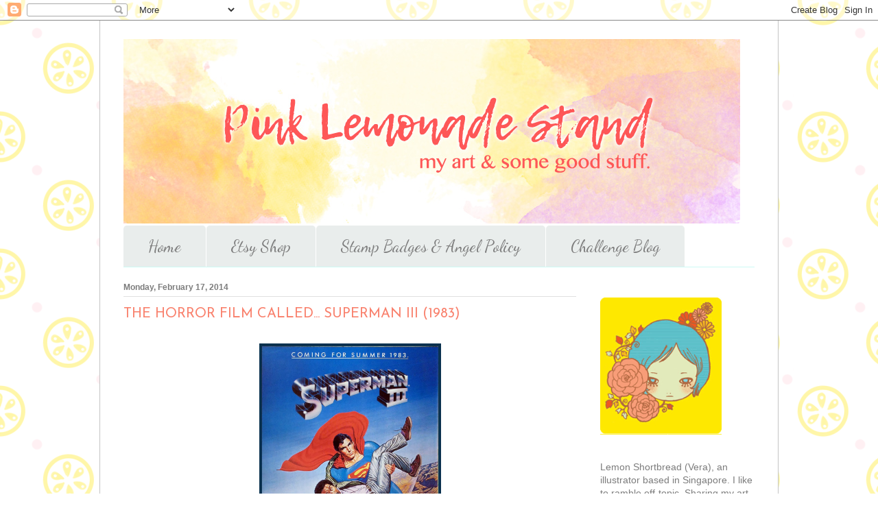

--- FILE ---
content_type: text/html; charset=UTF-8
request_url: https://blog.lemonshortbread.com/2014/02/the-horror-film-called-superman-iii-1983.html
body_size: 19453
content:
<!DOCTYPE html>
<html class='v2' dir='ltr' lang='en'>
<head>
<link href='https://www.blogger.com/static/v1/widgets/335934321-css_bundle_v2.css' rel='stylesheet' type='text/css'/>
<meta content='width=1100' name='viewport'/>
<meta content='text/html; charset=UTF-8' http-equiv='Content-Type'/>
<meta content='blogger' name='generator'/>
<link href='https://blog.lemonshortbread.com/favicon.ico' rel='icon' type='image/x-icon'/>
<link href='http://blog.lemonshortbread.com/2014/02/the-horror-film-called-superman-iii-1983.html' rel='canonical'/>
<link rel="alternate" type="application/atom+xml" title="Pink Lemonade Stand by LemonShortbread - Atom" href="https://blog.lemonshortbread.com/feeds/posts/default" />
<link rel="alternate" type="application/rss+xml" title="Pink Lemonade Stand by LemonShortbread - RSS" href="https://blog.lemonshortbread.com/feeds/posts/default?alt=rss" />
<link rel="service.post" type="application/atom+xml" title="Pink Lemonade Stand by LemonShortbread - Atom" href="https://www.blogger.com/feeds/5313792198926031570/posts/default" />

<link rel="alternate" type="application/atom+xml" title="Pink Lemonade Stand by LemonShortbread - Atom" href="https://blog.lemonshortbread.com/feeds/6931529423702737652/comments/default" />
<!--Can't find substitution for tag [blog.ieCssRetrofitLinks]-->
<link href='https://blogger.googleusercontent.com/img/b/R29vZ2xl/AVvXsEjSwtqH4dP8QVdmo59C2UDrNWYcKV8VDKuYAYV-wO_5uzkFC_C7PY2jOAeIt2zZPGkXsAsnnulVt0lQrjELLvJ2vADwdITpDi0TFgX_IbF53U9tKIf2xeg82n5hcvE2bkNj5vtRBIyeQVU/s1600/superman-iii.jpg' rel='image_src'/>
<meta content='http://blog.lemonshortbread.com/2014/02/the-horror-film-called-superman-iii-1983.html' property='og:url'/>
<meta content='THE HORROR FILM CALLED... SUPERMAN III (1983)' property='og:title'/>
<meta content='Art, illustration and personal blog by Lemon Shortbread.' property='og:description'/>
<meta content='https://blogger.googleusercontent.com/img/b/R29vZ2xl/AVvXsEjSwtqH4dP8QVdmo59C2UDrNWYcKV8VDKuYAYV-wO_5uzkFC_C7PY2jOAeIt2zZPGkXsAsnnulVt0lQrjELLvJ2vADwdITpDi0TFgX_IbF53U9tKIf2xeg82n5hcvE2bkNj5vtRBIyeQVU/w1200-h630-p-k-no-nu/superman-iii.jpg' property='og:image'/>
<title>Pink Lemonade Stand by LemonShortbread: THE HORROR FILM CALLED... SUPERMAN III (1983)</title>
<style type='text/css'>@font-face{font-family:'Arimo';font-style:normal;font-weight:400;font-display:swap;src:url(//fonts.gstatic.com/s/arimo/v35/P5sfzZCDf9_T_3cV7NCUECyoxNk37cxcDRrBdwcoaaQwpBQ.woff2)format('woff2');unicode-range:U+0460-052F,U+1C80-1C8A,U+20B4,U+2DE0-2DFF,U+A640-A69F,U+FE2E-FE2F;}@font-face{font-family:'Arimo';font-style:normal;font-weight:400;font-display:swap;src:url(//fonts.gstatic.com/s/arimo/v35/P5sfzZCDf9_T_3cV7NCUECyoxNk37cxcBBrBdwcoaaQwpBQ.woff2)format('woff2');unicode-range:U+0301,U+0400-045F,U+0490-0491,U+04B0-04B1,U+2116;}@font-face{font-family:'Arimo';font-style:normal;font-weight:400;font-display:swap;src:url(//fonts.gstatic.com/s/arimo/v35/P5sfzZCDf9_T_3cV7NCUECyoxNk37cxcDBrBdwcoaaQwpBQ.woff2)format('woff2');unicode-range:U+1F00-1FFF;}@font-face{font-family:'Arimo';font-style:normal;font-weight:400;font-display:swap;src:url(//fonts.gstatic.com/s/arimo/v35/P5sfzZCDf9_T_3cV7NCUECyoxNk37cxcAxrBdwcoaaQwpBQ.woff2)format('woff2');unicode-range:U+0370-0377,U+037A-037F,U+0384-038A,U+038C,U+038E-03A1,U+03A3-03FF;}@font-face{font-family:'Arimo';font-style:normal;font-weight:400;font-display:swap;src:url(//fonts.gstatic.com/s/arimo/v35/P5sfzZCDf9_T_3cV7NCUECyoxNk37cxcAhrBdwcoaaQwpBQ.woff2)format('woff2');unicode-range:U+0307-0308,U+0590-05FF,U+200C-2010,U+20AA,U+25CC,U+FB1D-FB4F;}@font-face{font-family:'Arimo';font-style:normal;font-weight:400;font-display:swap;src:url(//fonts.gstatic.com/s/arimo/v35/P5sfzZCDf9_T_3cV7NCUECyoxNk37cxcDxrBdwcoaaQwpBQ.woff2)format('woff2');unicode-range:U+0102-0103,U+0110-0111,U+0128-0129,U+0168-0169,U+01A0-01A1,U+01AF-01B0,U+0300-0301,U+0303-0304,U+0308-0309,U+0323,U+0329,U+1EA0-1EF9,U+20AB;}@font-face{font-family:'Arimo';font-style:normal;font-weight:400;font-display:swap;src:url(//fonts.gstatic.com/s/arimo/v35/P5sfzZCDf9_T_3cV7NCUECyoxNk37cxcDhrBdwcoaaQwpBQ.woff2)format('woff2');unicode-range:U+0100-02BA,U+02BD-02C5,U+02C7-02CC,U+02CE-02D7,U+02DD-02FF,U+0304,U+0308,U+0329,U+1D00-1DBF,U+1E00-1E9F,U+1EF2-1EFF,U+2020,U+20A0-20AB,U+20AD-20C0,U+2113,U+2C60-2C7F,U+A720-A7FF;}@font-face{font-family:'Arimo';font-style:normal;font-weight:400;font-display:swap;src:url(//fonts.gstatic.com/s/arimo/v35/P5sfzZCDf9_T_3cV7NCUECyoxNk37cxcABrBdwcoaaQw.woff2)format('woff2');unicode-range:U+0000-00FF,U+0131,U+0152-0153,U+02BB-02BC,U+02C6,U+02DA,U+02DC,U+0304,U+0308,U+0329,U+2000-206F,U+20AC,U+2122,U+2191,U+2193,U+2212,U+2215,U+FEFF,U+FFFD;}@font-face{font-family:'Dancing Script';font-style:normal;font-weight:400;font-display:swap;src:url(//fonts.gstatic.com/s/dancingscript/v29/If2cXTr6YS-zF4S-kcSWSVi_sxjsohD9F50Ruu7BMSo3Rep8hNX6plRPjLo.woff2)format('woff2');unicode-range:U+0102-0103,U+0110-0111,U+0128-0129,U+0168-0169,U+01A0-01A1,U+01AF-01B0,U+0300-0301,U+0303-0304,U+0308-0309,U+0323,U+0329,U+1EA0-1EF9,U+20AB;}@font-face{font-family:'Dancing Script';font-style:normal;font-weight:400;font-display:swap;src:url(//fonts.gstatic.com/s/dancingscript/v29/If2cXTr6YS-zF4S-kcSWSVi_sxjsohD9F50Ruu7BMSo3ROp8hNX6plRPjLo.woff2)format('woff2');unicode-range:U+0100-02BA,U+02BD-02C5,U+02C7-02CC,U+02CE-02D7,U+02DD-02FF,U+0304,U+0308,U+0329,U+1D00-1DBF,U+1E00-1E9F,U+1EF2-1EFF,U+2020,U+20A0-20AB,U+20AD-20C0,U+2113,U+2C60-2C7F,U+A720-A7FF;}@font-face{font-family:'Dancing Script';font-style:normal;font-weight:400;font-display:swap;src:url(//fonts.gstatic.com/s/dancingscript/v29/If2cXTr6YS-zF4S-kcSWSVi_sxjsohD9F50Ruu7BMSo3Sup8hNX6plRP.woff2)format('woff2');unicode-range:U+0000-00FF,U+0131,U+0152-0153,U+02BB-02BC,U+02C6,U+02DA,U+02DC,U+0304,U+0308,U+0329,U+2000-206F,U+20AC,U+2122,U+2191,U+2193,U+2212,U+2215,U+FEFF,U+FFFD;}@font-face{font-family:'Josefin Sans';font-style:normal;font-weight:400;font-display:swap;src:url(//fonts.gstatic.com/s/josefinsans/v34/Qw3PZQNVED7rKGKxtqIqX5E-AVSJrOCfjY46_DjQbMlhLybpUVzEEaq2.woff2)format('woff2');unicode-range:U+0102-0103,U+0110-0111,U+0128-0129,U+0168-0169,U+01A0-01A1,U+01AF-01B0,U+0300-0301,U+0303-0304,U+0308-0309,U+0323,U+0329,U+1EA0-1EF9,U+20AB;}@font-face{font-family:'Josefin Sans';font-style:normal;font-weight:400;font-display:swap;src:url(//fonts.gstatic.com/s/josefinsans/v34/Qw3PZQNVED7rKGKxtqIqX5E-AVSJrOCfjY46_DjQbMhhLybpUVzEEaq2.woff2)format('woff2');unicode-range:U+0100-02BA,U+02BD-02C5,U+02C7-02CC,U+02CE-02D7,U+02DD-02FF,U+0304,U+0308,U+0329,U+1D00-1DBF,U+1E00-1E9F,U+1EF2-1EFF,U+2020,U+20A0-20AB,U+20AD-20C0,U+2113,U+2C60-2C7F,U+A720-A7FF;}@font-face{font-family:'Josefin Sans';font-style:normal;font-weight:400;font-display:swap;src:url(//fonts.gstatic.com/s/josefinsans/v34/Qw3PZQNVED7rKGKxtqIqX5E-AVSJrOCfjY46_DjQbMZhLybpUVzEEQ.woff2)format('woff2');unicode-range:U+0000-00FF,U+0131,U+0152-0153,U+02BB-02BC,U+02C6,U+02DA,U+02DC,U+0304,U+0308,U+0329,U+2000-206F,U+20AC,U+2122,U+2191,U+2193,U+2212,U+2215,U+FEFF,U+FFFD;}</style>
<style id='page-skin-1' type='text/css'><!--
/*
-----------------------------------------------
Blogger Template Style
Name:     Ethereal
Designer: Jason Morrow
URL:      jasonmorrow.etsy.com
----------------------------------------------- */
/* Content
----------------------------------------------- */
body {
font: normal normal 14px 'Trebuchet MS', Trebuchet, sans-serif;
color: #7c7c7c;
background: #ffffff url(//2.bp.blogspot.com/-BYP6xNN92Ko/WlJAWDedz_I/AAAAAAAAROs/Dby7wHBTmA0AAqL9Pvx_c-BOyQ2d_DsFgCK4BGAYYCw/s0/lsb-tilelemonsblogbackground2.png) repeat scroll top left;
}
html body .content-outer {
min-width: 0;
max-width: 100%;
width: 100%;
}
a:link {
text-decoration: none;
color: #351c75;
}
a:visited {
text-decoration: none;
color: #b4a7d6;
}
a:hover {
text-decoration: underline;
color: #674ea7;
}
.main-inner {
padding-top: 15px;
}
.body-fauxcolumn-outer {
background: transparent none repeat-x scroll top center;
}
.content-fauxcolumns .fauxcolumn-inner {
background: #ffffff url(https://resources.blogblog.com/blogblog/data/1kt/ethereal/white-fade.png) repeat-x scroll top left;
border-left: 1px solid #c5c5c5;
border-right: 1px solid #c5c5c5;
}
/* Flexible Background
----------------------------------------------- */
.content-fauxcolumn-outer .fauxborder-left {
width: 100%;
padding-left: 0;
margin-left: -0;
background-color: transparent;
background-image: none;
background-repeat: no-repeat;
background-position: left top;
}
.content-fauxcolumn-outer .fauxborder-right {
margin-right: -0;
width: 0;
background-color: transparent;
background-image: none;
background-repeat: no-repeat;
background-position: right top;
}
/* Columns
----------------------------------------------- */
.content-inner {
padding: 0;
}
/* Header
----------------------------------------------- */
.header-inner {
padding: 27px 0 3px;
}
.header-inner .section {
margin: 0 35px;
}
.Header h1 {
font: normal normal 60px Arimo;
color: #351c75;
}
.Header h1 a {
color: #351c75;
}
.Header .description {
font-size: 115%;
color: #7c7c7c;
}
.header-inner .Header .titlewrapper,
.header-inner .Header .descriptionwrapper {
padding-left: 0;
padding-right: 0;
margin-bottom: 0;
}
/* Tabs
----------------------------------------------- */
.tabs-outer {
position: relative;
background: transparent;
}
.tabs-cap-top, .tabs-cap-bottom {
position: absolute;
width: 100%;
}
.tabs-cap-bottom {
bottom: 0;
}
.tabs-inner {
padding: 0;
}
.tabs-inner .section {
margin: 0 35px;
}
*+html body .tabs-inner .widget li {
padding: 1px;
}
.PageList {
border-bottom: 1px solid #ccfaf5;
}
.tabs-inner .widget li.selected a,
.tabs-inner .widget li a:hover {
position: relative;
-moz-border-radius-topleft: 5px;
-moz-border-radius-topright: 5px;
-webkit-border-top-left-radius: 5px;
-webkit-border-top-right-radius: 5px;
-goog-ms-border-top-left-radius: 5px;
-goog-ms-border-top-right-radius: 5px;
border-top-left-radius: 5px;
border-top-right-radius: 5px;
background: #f9a99c none ;
color: #ffffff;
}
.tabs-inner .widget li a {
display: inline-block;
margin: 0;
margin-right: 1px;
padding: .65em 1.5em;
font: normal normal 24px Dancing Script;
color: #7c7c7c;
background-color: #e9edec;
-moz-border-radius-topleft: 5px;
-moz-border-radius-topright: 5px;
-webkit-border-top-left-radius: 5px;
-webkit-border-top-right-radius: 5px;
-goog-ms-border-top-left-radius: 5px;
-goog-ms-border-top-right-radius: 5px;
border-top-left-radius: 5px;
border-top-right-radius: 5px;
}
/* Headings
----------------------------------------------- */
h2 {
font: normal bold 12px 'Trebuchet MS', Trebuchet, sans-serif;
color: #7c7c7c;
}
/* Widgets
----------------------------------------------- */
.main-inner .column-left-inner {
padding: 0 0 0 20px;
}
.main-inner .column-left-inner .section {
margin-right: 0;
}
.main-inner .column-right-inner {
padding: 0 20px 0 0;
}
.main-inner .column-right-inner .section {
margin-left: 0;
}
.main-inner .section {
padding: 0;
}
.main-inner .widget {
padding: 0 0 15px;
margin: 20px 0;
border-bottom: 1px solid #e0e0e0;
}
.main-inner .widget h2 {
margin: 0;
padding: .6em 0 .5em;
}
.footer-inner .widget h2 {
padding: 0 0 .4em;
}
.main-inner .widget h2 + div, .footer-inner .widget h2 + div {
padding-top: 15px;
}
.main-inner .widget .widget-content {
margin: 0;
padding: 15px 0 0;
}
.main-inner .widget ul, .main-inner .widget #ArchiveList ul.flat {
margin: -15px -15px -15px;
padding: 0;
list-style: none;
}
.main-inner .sidebar .widget h2 {
border-bottom: 1px solid #e0e0e0;
}
.main-inner .widget #ArchiveList {
margin: -15px 0 0;
}
.main-inner .widget ul li, .main-inner .widget #ArchiveList ul.flat li {
padding: .5em 15px;
text-indent: 0;
}
.main-inner .widget #ArchiveList ul li {
padding-top: .25em;
padding-bottom: .25em;
}
.main-inner .widget ul li:first-child, .main-inner .widget #ArchiveList ul.flat li:first-child {
border-top: none;
}
.main-inner .widget ul li:last-child, .main-inner .widget #ArchiveList ul.flat li:last-child {
border-bottom: none;
}
.main-inner .widget .post-body ul {
padding: 0 2.5em;
margin: .5em 0;
list-style: disc;
}
.main-inner .widget .post-body ul li {
padding: 0.25em 0;
margin-bottom: .25em;
color: #7c7c7c;
border: none;
}
.footer-inner .widget ul {
padding: 0;
list-style: none;
}
.widget .zippy {
color: #7c7c7c;
}
/* Posts
----------------------------------------------- */
.main.section {
margin: 0 20px;
}
body .main-inner .Blog {
padding: 0;
background-color: transparent;
border: none;
}
.main-inner .widget h2.date-header {
border-bottom: 1px solid #e0e0e0;
}
.date-outer {
position: relative;
margin: 15px 0 20px;
}
.date-outer:first-child {
margin-top: 0;
}
.date-posts {
clear: both;
}
.post-outer, .inline-ad {
border-bottom: 1px solid #e0e0e0;
padding: 30px 0;
}
.post-outer {
padding-bottom: 10px;
}
.post-outer:first-child {
padding-top: 0;
border-top: none;
}
.post-outer:last-child, .inline-ad:last-child {
border-bottom: none;
}
.post-body img {
padding: 8px;
}
h3.post-title, h4 {
font: normal normal 20px Josefin Sans;
color: #f9816d;
}
h3.post-title a {
font: normal normal 20px Josefin Sans;
color: #f9816d;
text-decoration: none;
}
h3.post-title a:hover {
color: #674ea7;
text-decoration: underline;
}
.post-header {
margin: 0 0 1.5em;
}
.post-body {
line-height: 1.4;
}
.post-footer {
margin: 1.5em 0 0;
}
#blog-pager {
padding: 15px;
}
.blog-feeds, .post-feeds {
margin: 1em 0;
text-align: center;
}
.post-outer .comments {
margin-top: 2em;
}
/* Comments
----------------------------------------------- */
.comments .comments-content .icon.blog-author {
background-repeat: no-repeat;
background-image: url([data-uri]);
}
.comments .comments-content .loadmore a {
background: #ffffff url(https://resources.blogblog.com/blogblog/data/1kt/ethereal/white-fade.png) repeat-x scroll top left;
}
.comments .comments-content .loadmore a {
border-top: 1px solid #e0e0e0;
border-bottom: 1px solid #e0e0e0;
}
.comments .comment-thread.inline-thread {
background: #ffffff url(https://resources.blogblog.com/blogblog/data/1kt/ethereal/white-fade.png) repeat-x scroll top left;
}
.comments .continue {
border-top: 2px solid #e0e0e0;
}
/* Footer
----------------------------------------------- */
.footer-inner {
padding: 30px 0;
overflow: hidden;
}
/* Mobile
----------------------------------------------- */
body.mobile  {
background-size: auto
}
.mobile .body-fauxcolumn-outer {
background: ;
}
.mobile .content-fauxcolumns .fauxcolumn-inner {
opacity: 0.75;
}
.mobile .content-fauxcolumn-outer .fauxborder-right {
margin-right: 0;
}
.mobile-link-button {
background-color: #f9a99c;
}
.mobile-link-button a:link, .mobile-link-button a:visited {
color: #ffffff;
}
.mobile-index-contents {
color: #444444;
}
.mobile .body-fauxcolumn-outer {
background-size: 100% auto;
}
.mobile .mobile-date-outer {
border-bottom: transparent;
}
.mobile .PageList {
border-bottom: none;
}
.mobile .tabs-inner .section {
margin: 0;
}
.mobile .tabs-inner .PageList .widget-content {
background: #f9a99c none;
color: #ffffff;
}
.mobile .tabs-inner .PageList .widget-content .pagelist-arrow {
border-left: 1px solid #ffffff;
}
.mobile .footer-inner {
overflow: visible;
}
body.mobile .AdSense {
margin: 0 -10px;
}

--></style>
<style id='template-skin-1' type='text/css'><!--
body {
min-width: 990px;
}
.content-outer, .content-fauxcolumn-outer, .region-inner {
min-width: 990px;
max-width: 990px;
_width: 990px;
}
.main-inner .columns {
padding-left: 0px;
padding-right: 260px;
}
.main-inner .fauxcolumn-center-outer {
left: 0px;
right: 260px;
/* IE6 does not respect left and right together */
_width: expression(this.parentNode.offsetWidth -
parseInt("0px") -
parseInt("260px") + 'px');
}
.main-inner .fauxcolumn-left-outer {
width: 0px;
}
.main-inner .fauxcolumn-right-outer {
width: 260px;
}
.main-inner .column-left-outer {
width: 0px;
right: 100%;
margin-left: -0px;
}
.main-inner .column-right-outer {
width: 260px;
margin-right: -260px;
}
#layout {
min-width: 0;
}
#layout .content-outer {
min-width: 0;
width: 800px;
}
#layout .region-inner {
min-width: 0;
width: auto;
}
body#layout div.add_widget {
padding: 8px;
}
body#layout div.add_widget a {
margin-left: 32px;
}
--></style>
<style>
    body {background-image:url(\/\/2.bp.blogspot.com\/-BYP6xNN92Ko\/WlJAWDedz_I\/AAAAAAAAROs\/Dby7wHBTmA0AAqL9Pvx_c-BOyQ2d_DsFgCK4BGAYYCw\/s0\/lsb-tilelemonsblogbackground2.png);}
    
@media (max-width: 200px) { body {background-image:url(\/\/2.bp.blogspot.com\/-BYP6xNN92Ko\/WlJAWDedz_I\/AAAAAAAAROs\/Dby7wHBTmA0AAqL9Pvx_c-BOyQ2d_DsFgCK4BGAYYCw\/w200\/lsb-tilelemonsblogbackground2.png);}}
@media (max-width: 400px) and (min-width: 201px) { body {background-image:url(\/\/2.bp.blogspot.com\/-BYP6xNN92Ko\/WlJAWDedz_I\/AAAAAAAAROs\/Dby7wHBTmA0AAqL9Pvx_c-BOyQ2d_DsFgCK4BGAYYCw\/w400\/lsb-tilelemonsblogbackground2.png);}}
@media (max-width: 800px) and (min-width: 401px) { body {background-image:url(\/\/2.bp.blogspot.com\/-BYP6xNN92Ko\/WlJAWDedz_I\/AAAAAAAAROs\/Dby7wHBTmA0AAqL9Pvx_c-BOyQ2d_DsFgCK4BGAYYCw\/w800\/lsb-tilelemonsblogbackground2.png);}}
@media (max-width: 1200px) and (min-width: 801px) { body {background-image:url(\/\/2.bp.blogspot.com\/-BYP6xNN92Ko\/WlJAWDedz_I\/AAAAAAAAROs\/Dby7wHBTmA0AAqL9Pvx_c-BOyQ2d_DsFgCK4BGAYYCw\/w1200\/lsb-tilelemonsblogbackground2.png);}}
/* Last tag covers anything over one higher than the previous max-size cap. */
@media (min-width: 1201px) { body {background-image:url(\/\/2.bp.blogspot.com\/-BYP6xNN92Ko\/WlJAWDedz_I\/AAAAAAAAROs\/Dby7wHBTmA0AAqL9Pvx_c-BOyQ2d_DsFgCK4BGAYYCw\/w1600\/lsb-tilelemonsblogbackground2.png);}}
  </style>
<link href='https://www.blogger.com/dyn-css/authorization.css?targetBlogID=5313792198926031570&amp;zx=375f0c2a-86af-49ba-b0f7-9abdde35884a' media='none' onload='if(media!=&#39;all&#39;)media=&#39;all&#39;' rel='stylesheet'/><noscript><link href='https://www.blogger.com/dyn-css/authorization.css?targetBlogID=5313792198926031570&amp;zx=375f0c2a-86af-49ba-b0f7-9abdde35884a' rel='stylesheet'/></noscript>
<meta name='google-adsense-platform-account' content='ca-host-pub-1556223355139109'/>
<meta name='google-adsense-platform-domain' content='blogspot.com'/>

<!-- data-ad-client=ca-pub-9910864114997903 -->

</head>
<body class='loading variant-blossoms1Blue'>
<div class='navbar section' id='navbar' name='Navbar'><div class='widget Navbar' data-version='1' id='Navbar1'><script type="text/javascript">
    function setAttributeOnload(object, attribute, val) {
      if(window.addEventListener) {
        window.addEventListener('load',
          function(){ object[attribute] = val; }, false);
      } else {
        window.attachEvent('onload', function(){ object[attribute] = val; });
      }
    }
  </script>
<div id="navbar-iframe-container"></div>
<script type="text/javascript" src="https://apis.google.com/js/platform.js"></script>
<script type="text/javascript">
      gapi.load("gapi.iframes:gapi.iframes.style.bubble", function() {
        if (gapi.iframes && gapi.iframes.getContext) {
          gapi.iframes.getContext().openChild({
              url: 'https://www.blogger.com/navbar/5313792198926031570?po\x3d6931529423702737652\x26origin\x3dhttps://blog.lemonshortbread.com',
              where: document.getElementById("navbar-iframe-container"),
              id: "navbar-iframe"
          });
        }
      });
    </script><script type="text/javascript">
(function() {
var script = document.createElement('script');
script.type = 'text/javascript';
script.src = '//pagead2.googlesyndication.com/pagead/js/google_top_exp.js';
var head = document.getElementsByTagName('head')[0];
if (head) {
head.appendChild(script);
}})();
</script>
</div></div>
<div class='body-fauxcolumns'>
<div class='fauxcolumn-outer body-fauxcolumn-outer'>
<div class='cap-top'>
<div class='cap-left'></div>
<div class='cap-right'></div>
</div>
<div class='fauxborder-left'>
<div class='fauxborder-right'></div>
<div class='fauxcolumn-inner'>
</div>
</div>
<div class='cap-bottom'>
<div class='cap-left'></div>
<div class='cap-right'></div>
</div>
</div>
</div>
<div class='content'>
<div class='content-fauxcolumns'>
<div class='fauxcolumn-outer content-fauxcolumn-outer'>
<div class='cap-top'>
<div class='cap-left'></div>
<div class='cap-right'></div>
</div>
<div class='fauxborder-left'>
<div class='fauxborder-right'></div>
<div class='fauxcolumn-inner'>
</div>
</div>
<div class='cap-bottom'>
<div class='cap-left'></div>
<div class='cap-right'></div>
</div>
</div>
</div>
<div class='content-outer'>
<div class='content-cap-top cap-top'>
<div class='cap-left'></div>
<div class='cap-right'></div>
</div>
<div class='fauxborder-left content-fauxborder-left'>
<div class='fauxborder-right content-fauxborder-right'></div>
<div class='content-inner'>
<header>
<div class='header-outer'>
<div class='header-cap-top cap-top'>
<div class='cap-left'></div>
<div class='cap-right'></div>
</div>
<div class='fauxborder-left header-fauxborder-left'>
<div class='fauxborder-right header-fauxborder-right'></div>
<div class='region-inner header-inner'>
<div class='header section' id='header' name='Header'><div class='widget Header' data-version='1' id='Header1'>
<div id='header-inner'>
<a href='https://blog.lemonshortbread.com/' style='display: block'>
<img alt='Pink Lemonade Stand by LemonShortbread' height='269px; ' id='Header1_headerimg' src='https://blogger.googleusercontent.com/img/b/R29vZ2xl/AVvXsEiMsYgetxEif1FkFV39HG1xQIcppddz58_uhaWP7qc2awIrt7RZ1uC0x9ZY-sTgqd0ppMqWeREwiu4PNOVfaGAlnWhUQYF1tTm_QNRA_lXT9piRW8UXMge1up32mjy9svB6q3bn1rO44sE/s1600/pinklemonadestandbanner.jpg' style='display: block' width='899px; '/>
</a>
</div>
</div></div>
</div>
</div>
<div class='header-cap-bottom cap-bottom'>
<div class='cap-left'></div>
<div class='cap-right'></div>
</div>
</div>
</header>
<div class='tabs-outer'>
<div class='tabs-cap-top cap-top'>
<div class='cap-left'></div>
<div class='cap-right'></div>
</div>
<div class='fauxborder-left tabs-fauxborder-left'>
<div class='fauxborder-right tabs-fauxborder-right'></div>
<div class='region-inner tabs-inner'>
<div class='tabs section' id='crosscol' name='Cross-Column'><div class='widget PageList' data-version='1' id='PageList1'>
<h2>Pages</h2>
<div class='widget-content'>
<ul>
<li>
<a href='https://blog.lemonshortbread.com/'>Home</a>
</li>
<li>
<a href='http://lemonshortbread.etsy.com'>Etsy Shop</a>
</li>
<li>
<a href='https://blog.lemonshortbread.com/p/stamp-badges-angel-policy.html'>Stamp Badges &amp; Angel Policy</a>
</li>
<li>
<a href='http://lemonshortbreadchallenge.blogspot.com'>Challenge Blog</a>
</li>
</ul>
<div class='clear'></div>
</div>
</div></div>
<div class='tabs no-items section' id='crosscol-overflow' name='Cross-Column 2'></div>
</div>
</div>
<div class='tabs-cap-bottom cap-bottom'>
<div class='cap-left'></div>
<div class='cap-right'></div>
</div>
</div>
<div class='main-outer'>
<div class='main-cap-top cap-top'>
<div class='cap-left'></div>
<div class='cap-right'></div>
</div>
<div class='fauxborder-left main-fauxborder-left'>
<div class='fauxborder-right main-fauxborder-right'></div>
<div class='region-inner main-inner'>
<div class='columns fauxcolumns'>
<div class='fauxcolumn-outer fauxcolumn-center-outer'>
<div class='cap-top'>
<div class='cap-left'></div>
<div class='cap-right'></div>
</div>
<div class='fauxborder-left'>
<div class='fauxborder-right'></div>
<div class='fauxcolumn-inner'>
</div>
</div>
<div class='cap-bottom'>
<div class='cap-left'></div>
<div class='cap-right'></div>
</div>
</div>
<div class='fauxcolumn-outer fauxcolumn-left-outer'>
<div class='cap-top'>
<div class='cap-left'></div>
<div class='cap-right'></div>
</div>
<div class='fauxborder-left'>
<div class='fauxborder-right'></div>
<div class='fauxcolumn-inner'>
</div>
</div>
<div class='cap-bottom'>
<div class='cap-left'></div>
<div class='cap-right'></div>
</div>
</div>
<div class='fauxcolumn-outer fauxcolumn-right-outer'>
<div class='cap-top'>
<div class='cap-left'></div>
<div class='cap-right'></div>
</div>
<div class='fauxborder-left'>
<div class='fauxborder-right'></div>
<div class='fauxcolumn-inner'>
</div>
</div>
<div class='cap-bottom'>
<div class='cap-left'></div>
<div class='cap-right'></div>
</div>
</div>
<!-- corrects IE6 width calculation -->
<div class='columns-inner'>
<div class='column-center-outer'>
<div class='column-center-inner'>
<div class='main section' id='main' name='Main'><div class='widget Blog' data-version='1' id='Blog1'>
<div class='blog-posts hfeed'>

          <div class="date-outer">
        
<h2 class='date-header'><span>Monday, February 17, 2014</span></h2>

          <div class="date-posts">
        
<div class='post-outer'>
<div class='post hentry uncustomized-post-template' itemprop='blogPost' itemscope='itemscope' itemtype='http://schema.org/BlogPosting'>
<meta content='https://blogger.googleusercontent.com/img/b/R29vZ2xl/AVvXsEjSwtqH4dP8QVdmo59C2UDrNWYcKV8VDKuYAYV-wO_5uzkFC_C7PY2jOAeIt2zZPGkXsAsnnulVt0lQrjELLvJ2vADwdITpDi0TFgX_IbF53U9tKIf2xeg82n5hcvE2bkNj5vtRBIyeQVU/s1600/superman-iii.jpg' itemprop='image_url'/>
<meta content='5313792198926031570' itemprop='blogId'/>
<meta content='6931529423702737652' itemprop='postId'/>
<a name='6931529423702737652'></a>
<h3 class='post-title entry-title' itemprop='name'>
THE HORROR FILM CALLED... SUPERMAN III (1983)
</h3>
<div class='post-header'>
<div class='post-header-line-1'></div>
</div>
<div class='post-body entry-content' id='post-body-6931529423702737652' itemprop='description articleBody'>
<table align="center" cellpadding="0" cellspacing="0" class="tr-caption-container" style="margin-left: auto; margin-right: auto; text-align: center;"><tbody>
<tr><td style="text-align: center;"><a href="https://blogger.googleusercontent.com/img/b/R29vZ2xl/AVvXsEjSwtqH4dP8QVdmo59C2UDrNWYcKV8VDKuYAYV-wO_5uzkFC_C7PY2jOAeIt2zZPGkXsAsnnulVt0lQrjELLvJ2vADwdITpDi0TFgX_IbF53U9tKIf2xeg82n5hcvE2bkNj5vtRBIyeQVU/s1600/superman-iii.jpg" imageanchor="1" style="margin-left: auto; margin-right: auto;"><img border="0" height="400" src="https://blogger.googleusercontent.com/img/b/R29vZ2xl/AVvXsEjSwtqH4dP8QVdmo59C2UDrNWYcKV8VDKuYAYV-wO_5uzkFC_C7PY2jOAeIt2zZPGkXsAsnnulVt0lQrjELLvJ2vADwdITpDi0TFgX_IbF53U9tKIf2xeg82n5hcvE2bkNj5vtRBIyeQVU/s1600/superman-iii.jpg" width="265" /></a></td></tr>
<tr><td class="tr-caption" style="text-align: center;">... starring Richard Pryor and co-starring Superman.</td></tr>
</tbody></table>
I've got so many things to say about this movie but I'm not sure where to start. For one, this movie is pretty bad. I've just watched all four of Christopher Reeve's Superman for nostalgia's sake and for Superman II: The Richard Donner Cut (2006). I love part one and both versions of part two despite some nagging inconsistencies.<br />
<br />
Some people say Part IV: Quest for Peace is the worst Superman movie ever but I think Part III was the bigger disgrace. Comedy that I call 'cringe-camp' and Richard Pryor was miscast. Sorry to say his scenes were painful to watch and it dragged on and on. The only good thing about the film was Christopher Reeve, especially the junkyard scene. That was excellent imo. But the movie was haphazard, bipolar. Many unnecessary scenes in different tones... who wrote this??? Yes, part IV had their fair share of bad script, silly nonsense and lazy effects (due to budget being slashed half), and appeared rushed but at least it had Lex Luthor, Lois and a beefcake supervillain. It was a pity they fumbled with part III and IV because it had potential to be a strong franchise and Christopher Reeve didn't get his Superman V.<br />
<table align="center" cellpadding="0" cellspacing="0" class="tr-caption-container"><tbody>
<tr><td style="text-align: center;"><a href="https://blogger.googleusercontent.com/img/b/R29vZ2xl/AVvXsEgDipEPl3SN-5Cm5xPZrOhAuxWg5tQB-hs0Fi1LkgjiDAKxwzG9yAJghgwWDoKSwBXEiD6FSDxem5MT6G0R_fAGRqRltHVV_AHKPTtkqQdsrhLYjfqg9fzJkK_3Y22yQXasEqfaxeWxRds/s1600/superman-3-christopher-reeve.jpg" style="margin-left: auto; margin-right: auto;"><img border="0" height="400" src="https://blogger.googleusercontent.com/img/b/R29vZ2xl/AVvXsEgDipEPl3SN-5Cm5xPZrOhAuxWg5tQB-hs0Fi1LkgjiDAKxwzG9yAJghgwWDoKSwBXEiD6FSDxem5MT6G0R_fAGRqRltHVV_AHKPTtkqQdsrhLYjfqg9fzJkK_3Y22yQXasEqfaxeWxRds/s1600/superman-3-christopher-reeve.jpg" width="287" /></a></td></tr>
<tr><td class="tr-caption" style="text-align: center;">Oh and I like this version of the costume best.</td></tr>
</tbody></table>
So here's little me, mid-1980s, it was a Sunday evening, I looked forward to finally watching Superman III on prime-time TV (on my dad's nice big screen too!) Christopher Reeve was my childhood hero then, so yay my brother &amp; I were allowed to eat our dinner at the living room &amp; watch TV.<br />
<br />
And.... there's this black guy for a whole chunk of the time, Lois Lane takes a hike in Bermuda and disappears with a new lady replacement Lana Lang (a klutz). That's ok. As a 5-6 year old, I didn't understand much of it except for the campy bits... I took the movie as Superman's 'sidequest' and a comedy. Then somehow the movie took on a darker tone, Superman became bad and I had to watch Clark Kent getting crushed by a compactor. That was scary, see because I love Clark Kent and he was getting meat-grinded literally by evil Superman. But he survived so I was relieved. Was this meant to be a kid's movie anymore??<br />
<br />
Anyhow the rich villain had a super computer and it went into HAL-9000 mode and sucked his sister into the chamber and melded metal parts onto her and transformed her into a cyborg. <br />
<br />
Damm! Talk about ultimate horror scene. I wanted to run away or switch off the tv so I didn't have to see or hear the scene anymore but I just FROZE lol. I wanted to close my eyes but they were glued onto the screen and I had to watch that monster of bad hair, metallic eyes (ouchies), circuit branded flesh, her tin-woman swagger, and shooting LASER OUT OF HER FINGERTIPS!! WHAT'S WORSE IS SHE HAS THE SAME NAME AS ME! The effects look laughable now but back then it was real enough. I mean look at her!! It wasn't a puppet or animation (like the cool Talos in Jason &amp; the Argonauts), it was a real human in costume. I bet they didn't test screen this movie with kids! Does that explain why I never saw Superman III on tv ever again? Yeah I haven't watched this movie since I was 6 but this part was seared onto my brain forevermore.<br />
<br />
<div style="text-align: center;">
<table align="center" cellpadding="0" cellspacing="0" class="tr-caption-container" style="margin-left: auto; margin-right: auto; text-align: center;"><tbody>
<tr><td style="text-align: center;"><a href="https://blogger.googleusercontent.com/img/b/R29vZ2xl/AVvXsEg0A2E4zA7btc0eVaIWBuKP6Xl92lvMOyEq87fPnFDZhcRaMOdzxxcJkWJOKf3-Sta1xY-BdbhMpbIKRnYXfY0h2rmXQyNtTOM_QRxwL11-62mZomw-qjYYe75OKCumYVOgTJrV6MetATI/s1600/5406550_gal.jpg" style="margin-left: auto; margin-right: auto;"><img border="0" height="400" src="https://blogger.googleusercontent.com/img/b/R29vZ2xl/AVvXsEg0A2E4zA7btc0eVaIWBuKP6Xl92lvMOyEq87fPnFDZhcRaMOdzxxcJkWJOKf3-Sta1xY-BdbhMpbIKRnYXfY0h2rmXQyNtTOM_QRxwL11-62mZomw-qjYYe75OKCumYVOgTJrV6MetATI/s1600/5406550_gal.jpg" width="373" /></a></td></tr>
<tr><td class="tr-caption" style="text-align: center;">no I don't want to shake your hand.</td></tr>
</tbody></table>
</div>
Superman failed to destroy the super computer on his first attempt and ran away (before she turned), leaving the other villains and the black guy to deal with the scariness. In my brain I was already imagining 3 more cyborgs in the works.... Yikes. I don't know if I was relieved that Superman escaped or terrified if he should return and I would have to bear with another Vera cyborg rampage. I thought it would be better if Superman just didn't return. I wondered how Superman dared approach that Abomination. I freaked out when Superman eventually got caught by the computer because I had anticipated and dreaded that. I remembered he defeated it quickly but I wasn't focusing on the movie anymore, only that he didn't actually KILL the cyborg! She turned back into human Vera... which doesn't make sense but who cares. I wished Superman killed her because I thought the computer was going to resurrect (like all horror movies at that time). <br />
<br />
The following 2 nights I had nightmares about the cyborg. In my memory I recall Superman fighting the cyborg on top of a speeding train and she wouldn't die.<br />
<br />
For years this scene bugged me whenever I saw Bizarro in my Superman comic books (gah he gives me the creeps), and since they never aired Superman III on tv later on, maybe I missed the reruns; and no one mentioned it (pre-internet days). I wondered if it was a false memory. Until youtube came about. Here enjoy:<br />
<br />
<iframe allowfullscreen="" frameborder="0" height="315" src="//www.youtube.com/embed/YuSsSwg9MXs" width="560"></iframe>

<br />
<br />
<br />
<div style='clear: both;'></div>
</div>
<div class='post-footer'>
<div class='post-footer-line post-footer-line-1'>
<span class='post-author vcard'>
Posted by
<span class='fn' itemprop='author' itemscope='itemscope' itemtype='http://schema.org/Person'>
<meta content='https://www.blogger.com/profile/17446005015424667338' itemprop='url'/>
<a class='g-profile' href='https://www.blogger.com/profile/17446005015424667338' rel='author' title='author profile'>
<span itemprop='name'>Lemon Shortbread</span>
</a>
</span>
</span>
<span class='post-timestamp'>
</span>
<span class='post-comment-link'>
</span>
<span class='post-icons'>
<span class='item-action'>
<a href='https://www.blogger.com/email-post/5313792198926031570/6931529423702737652' title='Email Post'>
<img alt='' class='icon-action' height='13' src='https://resources.blogblog.com/img/icon18_email.gif' width='18'/>
</a>
</span>
<span class='item-control blog-admin pid-94908554'>
<a href='https://www.blogger.com/post-edit.g?blogID=5313792198926031570&postID=6931529423702737652&from=pencil' title='Edit Post'>
<img alt='' class='icon-action' height='18' src='https://resources.blogblog.com/img/icon18_edit_allbkg.gif' width='18'/>
</a>
</span>
</span>
<div class='post-share-buttons goog-inline-block'>
<a class='goog-inline-block share-button sb-email' href='https://www.blogger.com/share-post.g?blogID=5313792198926031570&postID=6931529423702737652&target=email' target='_blank' title='Email This'><span class='share-button-link-text'>Email This</span></a><a class='goog-inline-block share-button sb-blog' href='https://www.blogger.com/share-post.g?blogID=5313792198926031570&postID=6931529423702737652&target=blog' onclick='window.open(this.href, "_blank", "height=270,width=475"); return false;' target='_blank' title='BlogThis!'><span class='share-button-link-text'>BlogThis!</span></a><a class='goog-inline-block share-button sb-twitter' href='https://www.blogger.com/share-post.g?blogID=5313792198926031570&postID=6931529423702737652&target=twitter' target='_blank' title='Share to X'><span class='share-button-link-text'>Share to X</span></a><a class='goog-inline-block share-button sb-facebook' href='https://www.blogger.com/share-post.g?blogID=5313792198926031570&postID=6931529423702737652&target=facebook' onclick='window.open(this.href, "_blank", "height=430,width=640"); return false;' target='_blank' title='Share to Facebook'><span class='share-button-link-text'>Share to Facebook</span></a><a class='goog-inline-block share-button sb-pinterest' href='https://www.blogger.com/share-post.g?blogID=5313792198926031570&postID=6931529423702737652&target=pinterest' target='_blank' title='Share to Pinterest'><span class='share-button-link-text'>Share to Pinterest</span></a>
</div>
</div>
<div class='post-footer-line post-footer-line-2'>
<span class='post-labels'>
Labels:
<a href='https://blog.lemonshortbread.com/search/label/Manga%20and%20comics' rel='tag'>Manga and comics</a>,
<a href='https://blog.lemonshortbread.com/search/label/Reviews' rel='tag'>Reviews</a>,
<a href='https://blog.lemonshortbread.com/search/label/The%2080s' rel='tag'>The 80s</a>,
<a href='https://blog.lemonshortbread.com/search/label/TV%20%26%20Movies' rel='tag'>TV &amp; Movies</a>
</span>
</div>
<div class='post-footer-line post-footer-line-3'>
<span class='post-location'>
</span>
</div>
</div>
</div>
<div class='comments' id='comments'>
<a name='comments'></a>
<h4>No comments:</h4>
<div id='Blog1_comments-block-wrapper'>
<dl class='avatar-comment-indent' id='comments-block'>
</dl>
</div>
<p class='comment-footer'>
<a href='https://www.blogger.com/comment/fullpage/post/5313792198926031570/6931529423702737652' onclick='javascript:window.open(this.href, "bloggerPopup", "toolbar=0,location=0,statusbar=1,menubar=0,scrollbars=yes,width=640,height=500"); return false;'>Post a Comment</a>
</p>
</div>
</div>

        </div></div>
      
</div>
<div class='blog-pager' id='blog-pager'>
<span id='blog-pager-newer-link'>
<a class='blog-pager-newer-link' href='https://blog.lemonshortbread.com/2014/02/more-toadstool-central-aceos.html' id='Blog1_blog-pager-newer-link' title='Newer Post'>Newer Post</a>
</span>
<span id='blog-pager-older-link'>
<a class='blog-pager-older-link' href='https://blog.lemonshortbread.com/2014/02/facebook-giveaway.html' id='Blog1_blog-pager-older-link' title='Older Post'>Older Post</a>
</span>
<a class='home-link' href='https://blog.lemonshortbread.com/'>Home</a>
</div>
<div class='clear'></div>
<div class='post-feeds'>
<div class='feed-links'>
Subscribe to:
<a class='feed-link' href='https://blog.lemonshortbread.com/feeds/6931529423702737652/comments/default' target='_blank' type='application/atom+xml'>Post Comments (Atom)</a>
</div>
</div>
</div></div>
</div>
</div>
<div class='column-left-outer'>
<div class='column-left-inner'>
<aside>
</aside>
</div>
</div>
<div class='column-right-outer'>
<div class='column-right-inner'>
<aside>
<div class='sidebar section' id='sidebar-right-1'><div class='widget HTML' data-version='1' id='HTML2'>
<div class='widget-content'>
<p style="text-align: left;"><a href="//www.blogger.com/profile/17446005015424667338" target="_blank"><img border="0" height="200" src="https://blogger.googleusercontent.com/img/b/R29vZ2xl/AVvXsEhE83aVyxCeiraQO-Ik7kqVi5C8tN2Qtwl-avOQugHrptfUyGy21pb_fGh5xhyzKLoV0YcV5F0NXrR0cIctLPP2bLdVoVyzxxSFCoE8xLOpzSQXroQGUbtBeaxYA-_CR9n9vFL0w6-8Eh0/s1600/lsb-logo-girlhead-220px.png" / /></a></p><p style="text-align: left;"><a href="//www.blogger.com/profile/17446005015424667338" target="_blank"></a><br />Lemon Shortbread (Vera), an illustrator based in Singapore. I like to ramble off-topic. Sharing my art, travel photos, reviews, local interests and stuff worth mentioning.<br /></p><p></p>
</div>
<div class='clear'></div>
</div><div class='widget Followers' data-version='1' id='Followers1'>
<div class='widget-content'>
<div id='Followers1-wrapper'>
<div style='margin-right:2px;'>
<div><script type="text/javascript" src="https://apis.google.com/js/platform.js"></script>
<div id="followers-iframe-container"></div>
<script type="text/javascript">
    window.followersIframe = null;
    function followersIframeOpen(url) {
      gapi.load("gapi.iframes", function() {
        if (gapi.iframes && gapi.iframes.getContext) {
          window.followersIframe = gapi.iframes.getContext().openChild({
            url: url,
            where: document.getElementById("followers-iframe-container"),
            messageHandlersFilter: gapi.iframes.CROSS_ORIGIN_IFRAMES_FILTER,
            messageHandlers: {
              '_ready': function(obj) {
                window.followersIframe.getIframeEl().height = obj.height;
              },
              'reset': function() {
                window.followersIframe.close();
                followersIframeOpen("https://www.blogger.com/followers/frame/5313792198926031570?colors\x3dCgt0cmFuc3BhcmVudBILdHJhbnNwYXJlbnQaByM3YzdjN2MiByMzNTFjNzUqByNmZmZmZmYyByM3YzdjN2M6ByM3YzdjN2NCByMzNTFjNzVKByM3YzdjN2NSByMzNTFjNzVaC3RyYW5zcGFyZW50\x26pageSize\x3d21\x26hl\x3den\x26origin\x3dhttps://blog.lemonshortbread.com");
              },
              'open': function(url) {
                window.followersIframe.close();
                followersIframeOpen(url);
              }
            }
          });
        }
      });
    }
    followersIframeOpen("https://www.blogger.com/followers/frame/5313792198926031570?colors\x3dCgt0cmFuc3BhcmVudBILdHJhbnNwYXJlbnQaByM3YzdjN2MiByMzNTFjNzUqByNmZmZmZmYyByM3YzdjN2M6ByM3YzdjN2NCByMzNTFjNzVKByM3YzdjN2NSByMzNTFjNzVaC3RyYW5zcGFyZW50\x26pageSize\x3d21\x26hl\x3den\x26origin\x3dhttps://blog.lemonshortbread.com");
  </script></div>
</div>
</div>
<div class='clear'></div>
</div>
</div><div class='widget Image' data-version='1' id='Image1'>
<h2>MY CHALLENGE BLOG</h2>
<div class='widget-content'>
<a href='http://lemonshortbreadchallenge.blogspot.com'>
<img alt='MY CHALLENGE BLOG' height='220' id='Image1_img' src='https://blogger.googleusercontent.com/img/b/R29vZ2xl/AVvXsEi8eE3I1vdgDKDwgfzxrtlW4FHPeZtlZif-xtnyN1k-DbngFJZu5u6cghwOI5BAWRVdUkTPR06-AO4GAkQcLdHpUO2nYAimrzdiqZKnSgvBC1wr3vzuU2FN5vG3qCi4Fy82h7IBco2RGEA/s1600/challengeblog-badge220px.png' width='220'/>
</a>
<br/>
<span class='caption'>Submit your creations & stand to win Lemon Shortbread digi stamps!</span>
</div>
<div class='clear'></div>
</div><div class='widget Image' data-version='1' id='Image2'>
<h2>MY FACEBOOK GROUP</h2>
<div class='widget-content'>
<a href='https://www.facebook.com/groups/lemonshortbread/'>
<img alt='MY FACEBOOK GROUP' height='220' id='Image2_img' src='https://blogger.googleusercontent.com/img/b/R29vZ2xl/AVvXsEjPBYHjk9B4OjH8bdxHlki1Umwnm5-rHJ_yxLyNMiB4xsjtQx0THaamYo95OyCz9U56FqYYE4Ioj-XiXhhipWvaXv9dWvgQhzLBjUfPF_Xsza89rj5a-KgnZFGWsrQqAKhM6v8x3zQxMgo/s1600/facebook-badge220px.png' width='208'/>
</a>
<br/>
<span class='caption'>Share your lsb creations in our official FB group!</span>
</div>
<div class='clear'></div>
</div><div class='widget HTML' data-version='1' id='HTML11'>
<h2 class='title'>LINKS:</h2>
<div class='widget-content'>
&#10084; <a href="http://lemonshortbread.com" target="_blank">LEMONSHORTBREAD.COM</a>
<br/>

&#10084; <a href="https://www.facebook.com/groups/lemonshortbread" target="_blank">FACEBOOK GROUP</a>
<br/>

&#10084; <a href="http://www.facebook.com/pages/Lemon-Shortbread/22602636862" target="_blank">FACEBOOK PAGE</a>
<br/>
&#10084; <a href="http://www.facebook.com/profile.php?id=1347191705" target="_blank">FACEBOOK PROFILE</a>
<br/>
&#10084; <a href="http://twitter.com/lemonshortbread" target="_blank">TWITTER</a>
<br/>
&#10084; <a href="http://instagram.com/lemonshortbread" target="_blank">INSTAGRAM</a>
<br/>
&#10084; <a href="http://pinterest.com/chibilemon" target="_blank">PINTEREST</a>
<br/>
&#10084; <a href="http://yuzukko.deviantart.com" target="_blank">DEVIANTART</a>
<br/>
&#10084; <a href="http://www.flickr.com/photos/lemonshortbread/" target="_blank">FLICKR</a>
<br/>
<br/>
FEATURE:
<br/>
&#10084; <a href="http://www.art-is-fun.com/cute-art.html" target="_blank">Art is Fun</a><br/>
</div>
<div class='clear'></div>
</div><div class='widget HTML' data-version='1' id='HTML5'>
<h2 class='title'>ETSY SHOP:</h2>
<div class='widget-content'>
<script src="//www.etsy.com/etsy_mini.js" type="text/javascript"></script><script type="text/javascript">new EtsyNameSpace.Mini(5580830, 'shop','thumbnail',2,2).renderIframe();</script>
</div>
<div class='clear'></div>
</div><div class='widget HTML' data-version='1' id='HTML3'>
<div class='widget-content'>
<iframe src="https://www.facebook.com/plugins/page.php?href=https%3A%2F%2Fwww.facebook.com%2Flemonshortbreadart&tabs&width=340&height=154&small_header=true&adapt_container_width=true&hide_cover=false&show_facepile=true&appId" width="240" height="154" style="border:none;overflow:hidden" scrolling="no" frameborder="0" allowtransparency="true"></iframe>
</div>
<div class='clear'></div>
</div><div class='widget HTML' data-version='1' id='HTML14'>
<div class='widget-content'>
<a class="twitter-timeline" href="https://twitter.com/lemonshortbread" data-widget-id="303543994594492416">Tweets by @lemonshortbread</a>
<script>!function(d,s,id){var js,fjs=d.getElementsByTagName(s)[0];if(!d.getElementById(id)){js=d.createElement(s);js.id=id;js.src="//platform.twitter.com/widgets.js";fjs.parentNode.insertBefore(js,fjs);}}(document,"script","twitter-wjs");</script>
</div>
<div class='clear'></div>
</div><div class='widget BlogArchive' data-version='1' id='BlogArchive1'>
<h2>ARCHIVE</h2>
<div class='widget-content'>
<div id='ArchiveList'>
<div id='BlogArchive1_ArchiveList'>
<ul class='hierarchy'>
<li class='archivedate collapsed'>
<a class='toggle' href='javascript:void(0)'>
<span class='zippy'>

        &#9658;&#160;
      
</span>
</a>
<a class='post-count-link' href='https://blog.lemonshortbread.com/2020/'>
2020
</a>
<span class='post-count' dir='ltr'>(1)</span>
<ul class='hierarchy'>
<li class='archivedate collapsed'>
<a class='toggle' href='javascript:void(0)'>
<span class='zippy'>

        &#9658;&#160;
      
</span>
</a>
<a class='post-count-link' href='https://blog.lemonshortbread.com/2020/03/'>
Mar
</a>
<span class='post-count' dir='ltr'>(1)</span>
</li>
</ul>
</li>
</ul>
<ul class='hierarchy'>
<li class='archivedate collapsed'>
<a class='toggle' href='javascript:void(0)'>
<span class='zippy'>

        &#9658;&#160;
      
</span>
</a>
<a class='post-count-link' href='https://blog.lemonshortbread.com/2018/'>
2018
</a>
<span class='post-count' dir='ltr'>(9)</span>
<ul class='hierarchy'>
<li class='archivedate collapsed'>
<a class='toggle' href='javascript:void(0)'>
<span class='zippy'>

        &#9658;&#160;
      
</span>
</a>
<a class='post-count-link' href='https://blog.lemonshortbread.com/2018/12/'>
Dec
</a>
<span class='post-count' dir='ltr'>(1)</span>
</li>
</ul>
<ul class='hierarchy'>
<li class='archivedate collapsed'>
<a class='toggle' href='javascript:void(0)'>
<span class='zippy'>

        &#9658;&#160;
      
</span>
</a>
<a class='post-count-link' href='https://blog.lemonshortbread.com/2018/03/'>
Mar
</a>
<span class='post-count' dir='ltr'>(4)</span>
</li>
</ul>
<ul class='hierarchy'>
<li class='archivedate collapsed'>
<a class='toggle' href='javascript:void(0)'>
<span class='zippy'>

        &#9658;&#160;
      
</span>
</a>
<a class='post-count-link' href='https://blog.lemonshortbread.com/2018/02/'>
Feb
</a>
<span class='post-count' dir='ltr'>(2)</span>
</li>
</ul>
<ul class='hierarchy'>
<li class='archivedate collapsed'>
<a class='toggle' href='javascript:void(0)'>
<span class='zippy'>

        &#9658;&#160;
      
</span>
</a>
<a class='post-count-link' href='https://blog.lemonshortbread.com/2018/01/'>
Jan
</a>
<span class='post-count' dir='ltr'>(2)</span>
</li>
</ul>
</li>
</ul>
<ul class='hierarchy'>
<li class='archivedate collapsed'>
<a class='toggle' href='javascript:void(0)'>
<span class='zippy'>

        &#9658;&#160;
      
</span>
</a>
<a class='post-count-link' href='https://blog.lemonshortbread.com/2017/'>
2017
</a>
<span class='post-count' dir='ltr'>(6)</span>
<ul class='hierarchy'>
<li class='archivedate collapsed'>
<a class='toggle' href='javascript:void(0)'>
<span class='zippy'>

        &#9658;&#160;
      
</span>
</a>
<a class='post-count-link' href='https://blog.lemonshortbread.com/2017/12/'>
Dec
</a>
<span class='post-count' dir='ltr'>(1)</span>
</li>
</ul>
<ul class='hierarchy'>
<li class='archivedate collapsed'>
<a class='toggle' href='javascript:void(0)'>
<span class='zippy'>

        &#9658;&#160;
      
</span>
</a>
<a class='post-count-link' href='https://blog.lemonshortbread.com/2017/03/'>
Mar
</a>
<span class='post-count' dir='ltr'>(3)</span>
</li>
</ul>
<ul class='hierarchy'>
<li class='archivedate collapsed'>
<a class='toggle' href='javascript:void(0)'>
<span class='zippy'>

        &#9658;&#160;
      
</span>
</a>
<a class='post-count-link' href='https://blog.lemonshortbread.com/2017/02/'>
Feb
</a>
<span class='post-count' dir='ltr'>(1)</span>
</li>
</ul>
<ul class='hierarchy'>
<li class='archivedate collapsed'>
<a class='toggle' href='javascript:void(0)'>
<span class='zippy'>

        &#9658;&#160;
      
</span>
</a>
<a class='post-count-link' href='https://blog.lemonshortbread.com/2017/01/'>
Jan
</a>
<span class='post-count' dir='ltr'>(1)</span>
</li>
</ul>
</li>
</ul>
<ul class='hierarchy'>
<li class='archivedate collapsed'>
<a class='toggle' href='javascript:void(0)'>
<span class='zippy'>

        &#9658;&#160;
      
</span>
</a>
<a class='post-count-link' href='https://blog.lemonshortbread.com/2016/'>
2016
</a>
<span class='post-count' dir='ltr'>(33)</span>
<ul class='hierarchy'>
<li class='archivedate collapsed'>
<a class='toggle' href='javascript:void(0)'>
<span class='zippy'>

        &#9658;&#160;
      
</span>
</a>
<a class='post-count-link' href='https://blog.lemonshortbread.com/2016/12/'>
Dec
</a>
<span class='post-count' dir='ltr'>(2)</span>
</li>
</ul>
<ul class='hierarchy'>
<li class='archivedate collapsed'>
<a class='toggle' href='javascript:void(0)'>
<span class='zippy'>

        &#9658;&#160;
      
</span>
</a>
<a class='post-count-link' href='https://blog.lemonshortbread.com/2016/10/'>
Oct
</a>
<span class='post-count' dir='ltr'>(1)</span>
</li>
</ul>
<ul class='hierarchy'>
<li class='archivedate collapsed'>
<a class='toggle' href='javascript:void(0)'>
<span class='zippy'>

        &#9658;&#160;
      
</span>
</a>
<a class='post-count-link' href='https://blog.lemonshortbread.com/2016/09/'>
Sep
</a>
<span class='post-count' dir='ltr'>(5)</span>
</li>
</ul>
<ul class='hierarchy'>
<li class='archivedate collapsed'>
<a class='toggle' href='javascript:void(0)'>
<span class='zippy'>

        &#9658;&#160;
      
</span>
</a>
<a class='post-count-link' href='https://blog.lemonshortbread.com/2016/08/'>
Aug
</a>
<span class='post-count' dir='ltr'>(5)</span>
</li>
</ul>
<ul class='hierarchy'>
<li class='archivedate collapsed'>
<a class='toggle' href='javascript:void(0)'>
<span class='zippy'>

        &#9658;&#160;
      
</span>
</a>
<a class='post-count-link' href='https://blog.lemonshortbread.com/2016/07/'>
Jul
</a>
<span class='post-count' dir='ltr'>(2)</span>
</li>
</ul>
<ul class='hierarchy'>
<li class='archivedate collapsed'>
<a class='toggle' href='javascript:void(0)'>
<span class='zippy'>

        &#9658;&#160;
      
</span>
</a>
<a class='post-count-link' href='https://blog.lemonshortbread.com/2016/06/'>
Jun
</a>
<span class='post-count' dir='ltr'>(2)</span>
</li>
</ul>
<ul class='hierarchy'>
<li class='archivedate collapsed'>
<a class='toggle' href='javascript:void(0)'>
<span class='zippy'>

        &#9658;&#160;
      
</span>
</a>
<a class='post-count-link' href='https://blog.lemonshortbread.com/2016/04/'>
Apr
</a>
<span class='post-count' dir='ltr'>(1)</span>
</li>
</ul>
<ul class='hierarchy'>
<li class='archivedate collapsed'>
<a class='toggle' href='javascript:void(0)'>
<span class='zippy'>

        &#9658;&#160;
      
</span>
</a>
<a class='post-count-link' href='https://blog.lemonshortbread.com/2016/03/'>
Mar
</a>
<span class='post-count' dir='ltr'>(5)</span>
</li>
</ul>
<ul class='hierarchy'>
<li class='archivedate collapsed'>
<a class='toggle' href='javascript:void(0)'>
<span class='zippy'>

        &#9658;&#160;
      
</span>
</a>
<a class='post-count-link' href='https://blog.lemonshortbread.com/2016/02/'>
Feb
</a>
<span class='post-count' dir='ltr'>(4)</span>
</li>
</ul>
<ul class='hierarchy'>
<li class='archivedate collapsed'>
<a class='toggle' href='javascript:void(0)'>
<span class='zippy'>

        &#9658;&#160;
      
</span>
</a>
<a class='post-count-link' href='https://blog.lemonshortbread.com/2016/01/'>
Jan
</a>
<span class='post-count' dir='ltr'>(6)</span>
</li>
</ul>
</li>
</ul>
<ul class='hierarchy'>
<li class='archivedate collapsed'>
<a class='toggle' href='javascript:void(0)'>
<span class='zippy'>

        &#9658;&#160;
      
</span>
</a>
<a class='post-count-link' href='https://blog.lemonshortbread.com/2015/'>
2015
</a>
<span class='post-count' dir='ltr'>(65)</span>
<ul class='hierarchy'>
<li class='archivedate collapsed'>
<a class='toggle' href='javascript:void(0)'>
<span class='zippy'>

        &#9658;&#160;
      
</span>
</a>
<a class='post-count-link' href='https://blog.lemonshortbread.com/2015/12/'>
Dec
</a>
<span class='post-count' dir='ltr'>(3)</span>
</li>
</ul>
<ul class='hierarchy'>
<li class='archivedate collapsed'>
<a class='toggle' href='javascript:void(0)'>
<span class='zippy'>

        &#9658;&#160;
      
</span>
</a>
<a class='post-count-link' href='https://blog.lemonshortbread.com/2015/11/'>
Nov
</a>
<span class='post-count' dir='ltr'>(2)</span>
</li>
</ul>
<ul class='hierarchy'>
<li class='archivedate collapsed'>
<a class='toggle' href='javascript:void(0)'>
<span class='zippy'>

        &#9658;&#160;
      
</span>
</a>
<a class='post-count-link' href='https://blog.lemonshortbread.com/2015/10/'>
Oct
</a>
<span class='post-count' dir='ltr'>(2)</span>
</li>
</ul>
<ul class='hierarchy'>
<li class='archivedate collapsed'>
<a class='toggle' href='javascript:void(0)'>
<span class='zippy'>

        &#9658;&#160;
      
</span>
</a>
<a class='post-count-link' href='https://blog.lemonshortbread.com/2015/09/'>
Sep
</a>
<span class='post-count' dir='ltr'>(6)</span>
</li>
</ul>
<ul class='hierarchy'>
<li class='archivedate collapsed'>
<a class='toggle' href='javascript:void(0)'>
<span class='zippy'>

        &#9658;&#160;
      
</span>
</a>
<a class='post-count-link' href='https://blog.lemonshortbread.com/2015/08/'>
Aug
</a>
<span class='post-count' dir='ltr'>(5)</span>
</li>
</ul>
<ul class='hierarchy'>
<li class='archivedate collapsed'>
<a class='toggle' href='javascript:void(0)'>
<span class='zippy'>

        &#9658;&#160;
      
</span>
</a>
<a class='post-count-link' href='https://blog.lemonshortbread.com/2015/07/'>
Jul
</a>
<span class='post-count' dir='ltr'>(9)</span>
</li>
</ul>
<ul class='hierarchy'>
<li class='archivedate collapsed'>
<a class='toggle' href='javascript:void(0)'>
<span class='zippy'>

        &#9658;&#160;
      
</span>
</a>
<a class='post-count-link' href='https://blog.lemonshortbread.com/2015/06/'>
Jun
</a>
<span class='post-count' dir='ltr'>(1)</span>
</li>
</ul>
<ul class='hierarchy'>
<li class='archivedate collapsed'>
<a class='toggle' href='javascript:void(0)'>
<span class='zippy'>

        &#9658;&#160;
      
</span>
</a>
<a class='post-count-link' href='https://blog.lemonshortbread.com/2015/05/'>
May
</a>
<span class='post-count' dir='ltr'>(3)</span>
</li>
</ul>
<ul class='hierarchy'>
<li class='archivedate collapsed'>
<a class='toggle' href='javascript:void(0)'>
<span class='zippy'>

        &#9658;&#160;
      
</span>
</a>
<a class='post-count-link' href='https://blog.lemonshortbread.com/2015/04/'>
Apr
</a>
<span class='post-count' dir='ltr'>(8)</span>
</li>
</ul>
<ul class='hierarchy'>
<li class='archivedate collapsed'>
<a class='toggle' href='javascript:void(0)'>
<span class='zippy'>

        &#9658;&#160;
      
</span>
</a>
<a class='post-count-link' href='https://blog.lemonshortbread.com/2015/03/'>
Mar
</a>
<span class='post-count' dir='ltr'>(12)</span>
</li>
</ul>
<ul class='hierarchy'>
<li class='archivedate collapsed'>
<a class='toggle' href='javascript:void(0)'>
<span class='zippy'>

        &#9658;&#160;
      
</span>
</a>
<a class='post-count-link' href='https://blog.lemonshortbread.com/2015/02/'>
Feb
</a>
<span class='post-count' dir='ltr'>(10)</span>
</li>
</ul>
<ul class='hierarchy'>
<li class='archivedate collapsed'>
<a class='toggle' href='javascript:void(0)'>
<span class='zippy'>

        &#9658;&#160;
      
</span>
</a>
<a class='post-count-link' href='https://blog.lemonshortbread.com/2015/01/'>
Jan
</a>
<span class='post-count' dir='ltr'>(4)</span>
</li>
</ul>
</li>
</ul>
<ul class='hierarchy'>
<li class='archivedate expanded'>
<a class='toggle' href='javascript:void(0)'>
<span class='zippy toggle-open'>

        &#9660;&#160;
      
</span>
</a>
<a class='post-count-link' href='https://blog.lemonshortbread.com/2014/'>
2014
</a>
<span class='post-count' dir='ltr'>(44)</span>
<ul class='hierarchy'>
<li class='archivedate collapsed'>
<a class='toggle' href='javascript:void(0)'>
<span class='zippy'>

        &#9658;&#160;
      
</span>
</a>
<a class='post-count-link' href='https://blog.lemonshortbread.com/2014/12/'>
Dec
</a>
<span class='post-count' dir='ltr'>(4)</span>
</li>
</ul>
<ul class='hierarchy'>
<li class='archivedate collapsed'>
<a class='toggle' href='javascript:void(0)'>
<span class='zippy'>

        &#9658;&#160;
      
</span>
</a>
<a class='post-count-link' href='https://blog.lemonshortbread.com/2014/11/'>
Nov
</a>
<span class='post-count' dir='ltr'>(6)</span>
</li>
</ul>
<ul class='hierarchy'>
<li class='archivedate collapsed'>
<a class='toggle' href='javascript:void(0)'>
<span class='zippy'>

        &#9658;&#160;
      
</span>
</a>
<a class='post-count-link' href='https://blog.lemonshortbread.com/2014/10/'>
Oct
</a>
<span class='post-count' dir='ltr'>(8)</span>
</li>
</ul>
<ul class='hierarchy'>
<li class='archivedate collapsed'>
<a class='toggle' href='javascript:void(0)'>
<span class='zippy'>

        &#9658;&#160;
      
</span>
</a>
<a class='post-count-link' href='https://blog.lemonshortbread.com/2014/09/'>
Sep
</a>
<span class='post-count' dir='ltr'>(6)</span>
</li>
</ul>
<ul class='hierarchy'>
<li class='archivedate collapsed'>
<a class='toggle' href='javascript:void(0)'>
<span class='zippy'>

        &#9658;&#160;
      
</span>
</a>
<a class='post-count-link' href='https://blog.lemonshortbread.com/2014/08/'>
Aug
</a>
<span class='post-count' dir='ltr'>(1)</span>
</li>
</ul>
<ul class='hierarchy'>
<li class='archivedate collapsed'>
<a class='toggle' href='javascript:void(0)'>
<span class='zippy'>

        &#9658;&#160;
      
</span>
</a>
<a class='post-count-link' href='https://blog.lemonshortbread.com/2014/07/'>
Jul
</a>
<span class='post-count' dir='ltr'>(1)</span>
</li>
</ul>
<ul class='hierarchy'>
<li class='archivedate collapsed'>
<a class='toggle' href='javascript:void(0)'>
<span class='zippy'>

        &#9658;&#160;
      
</span>
</a>
<a class='post-count-link' href='https://blog.lemonshortbread.com/2014/06/'>
Jun
</a>
<span class='post-count' dir='ltr'>(1)</span>
</li>
</ul>
<ul class='hierarchy'>
<li class='archivedate collapsed'>
<a class='toggle' href='javascript:void(0)'>
<span class='zippy'>

        &#9658;&#160;
      
</span>
</a>
<a class='post-count-link' href='https://blog.lemonshortbread.com/2014/05/'>
May
</a>
<span class='post-count' dir='ltr'>(3)</span>
</li>
</ul>
<ul class='hierarchy'>
<li class='archivedate collapsed'>
<a class='toggle' href='javascript:void(0)'>
<span class='zippy'>

        &#9658;&#160;
      
</span>
</a>
<a class='post-count-link' href='https://blog.lemonshortbread.com/2014/04/'>
Apr
</a>
<span class='post-count' dir='ltr'>(4)</span>
</li>
</ul>
<ul class='hierarchy'>
<li class='archivedate collapsed'>
<a class='toggle' href='javascript:void(0)'>
<span class='zippy'>

        &#9658;&#160;
      
</span>
</a>
<a class='post-count-link' href='https://blog.lemonshortbread.com/2014/03/'>
Mar
</a>
<span class='post-count' dir='ltr'>(1)</span>
</li>
</ul>
<ul class='hierarchy'>
<li class='archivedate expanded'>
<a class='toggle' href='javascript:void(0)'>
<span class='zippy toggle-open'>

        &#9660;&#160;
      
</span>
</a>
<a class='post-count-link' href='https://blog.lemonshortbread.com/2014/02/'>
Feb
</a>
<span class='post-count' dir='ltr'>(5)</span>
<ul class='posts'>
<li><a href='https://blog.lemonshortbread.com/2014/02/ayame-from-tenchu-art.html'>AYAME TENCHU ARTWORK &amp; A MIGRAINE</a></li>
<li><a href='https://blog.lemonshortbread.com/2014/02/rose-shoujo-aceo.html'>ROSE SHOUJO ACEO</a></li>
<li><a href='https://blog.lemonshortbread.com/2014/02/more-toadstool-central-aceos.html'>MORE TOADSTOOL CENTRAL ACEOS</a></li>
<li><a href='https://blog.lemonshortbread.com/2014/02/the-horror-film-called-superman-iii-1983.html'>THE HORROR FILM CALLED... SUPERMAN III (1983)</a></li>
<li><a href='https://blog.lemonshortbread.com/2014/02/facebook-giveaway.html'>FACEBOOK GIVEAWAY!</a></li>
</ul>
</li>
</ul>
<ul class='hierarchy'>
<li class='archivedate collapsed'>
<a class='toggle' href='javascript:void(0)'>
<span class='zippy'>

        &#9658;&#160;
      
</span>
</a>
<a class='post-count-link' href='https://blog.lemonshortbread.com/2014/01/'>
Jan
</a>
<span class='post-count' dir='ltr'>(4)</span>
</li>
</ul>
</li>
</ul>
<ul class='hierarchy'>
<li class='archivedate collapsed'>
<a class='toggle' href='javascript:void(0)'>
<span class='zippy'>

        &#9658;&#160;
      
</span>
</a>
<a class='post-count-link' href='https://blog.lemonshortbread.com/2013/'>
2013
</a>
<span class='post-count' dir='ltr'>(9)</span>
<ul class='hierarchy'>
<li class='archivedate collapsed'>
<a class='toggle' href='javascript:void(0)'>
<span class='zippy'>

        &#9658;&#160;
      
</span>
</a>
<a class='post-count-link' href='https://blog.lemonshortbread.com/2013/12/'>
Dec
</a>
<span class='post-count' dir='ltr'>(4)</span>
</li>
</ul>
<ul class='hierarchy'>
<li class='archivedate collapsed'>
<a class='toggle' href='javascript:void(0)'>
<span class='zippy'>

        &#9658;&#160;
      
</span>
</a>
<a class='post-count-link' href='https://blog.lemonshortbread.com/2013/06/'>
Jun
</a>
<span class='post-count' dir='ltr'>(1)</span>
</li>
</ul>
<ul class='hierarchy'>
<li class='archivedate collapsed'>
<a class='toggle' href='javascript:void(0)'>
<span class='zippy'>

        &#9658;&#160;
      
</span>
</a>
<a class='post-count-link' href='https://blog.lemonshortbread.com/2013/04/'>
Apr
</a>
<span class='post-count' dir='ltr'>(1)</span>
</li>
</ul>
<ul class='hierarchy'>
<li class='archivedate collapsed'>
<a class='toggle' href='javascript:void(0)'>
<span class='zippy'>

        &#9658;&#160;
      
</span>
</a>
<a class='post-count-link' href='https://blog.lemonshortbread.com/2013/03/'>
Mar
</a>
<span class='post-count' dir='ltr'>(3)</span>
</li>
</ul>
</li>
</ul>
<ul class='hierarchy'>
<li class='archivedate collapsed'>
<a class='toggle' href='javascript:void(0)'>
<span class='zippy'>

        &#9658;&#160;
      
</span>
</a>
<a class='post-count-link' href='https://blog.lemonshortbread.com/2012/'>
2012
</a>
<span class='post-count' dir='ltr'>(22)</span>
<ul class='hierarchy'>
<li class='archivedate collapsed'>
<a class='toggle' href='javascript:void(0)'>
<span class='zippy'>

        &#9658;&#160;
      
</span>
</a>
<a class='post-count-link' href='https://blog.lemonshortbread.com/2012/09/'>
Sep
</a>
<span class='post-count' dir='ltr'>(1)</span>
</li>
</ul>
<ul class='hierarchy'>
<li class='archivedate collapsed'>
<a class='toggle' href='javascript:void(0)'>
<span class='zippy'>

        &#9658;&#160;
      
</span>
</a>
<a class='post-count-link' href='https://blog.lemonshortbread.com/2012/07/'>
Jul
</a>
<span class='post-count' dir='ltr'>(3)</span>
</li>
</ul>
<ul class='hierarchy'>
<li class='archivedate collapsed'>
<a class='toggle' href='javascript:void(0)'>
<span class='zippy'>

        &#9658;&#160;
      
</span>
</a>
<a class='post-count-link' href='https://blog.lemonshortbread.com/2012/06/'>
Jun
</a>
<span class='post-count' dir='ltr'>(3)</span>
</li>
</ul>
<ul class='hierarchy'>
<li class='archivedate collapsed'>
<a class='toggle' href='javascript:void(0)'>
<span class='zippy'>

        &#9658;&#160;
      
</span>
</a>
<a class='post-count-link' href='https://blog.lemonshortbread.com/2012/05/'>
May
</a>
<span class='post-count' dir='ltr'>(6)</span>
</li>
</ul>
<ul class='hierarchy'>
<li class='archivedate collapsed'>
<a class='toggle' href='javascript:void(0)'>
<span class='zippy'>

        &#9658;&#160;
      
</span>
</a>
<a class='post-count-link' href='https://blog.lemonshortbread.com/2012/04/'>
Apr
</a>
<span class='post-count' dir='ltr'>(4)</span>
</li>
</ul>
<ul class='hierarchy'>
<li class='archivedate collapsed'>
<a class='toggle' href='javascript:void(0)'>
<span class='zippy'>

        &#9658;&#160;
      
</span>
</a>
<a class='post-count-link' href='https://blog.lemonshortbread.com/2012/03/'>
Mar
</a>
<span class='post-count' dir='ltr'>(5)</span>
</li>
</ul>
</li>
</ul>
<ul class='hierarchy'>
<li class='archivedate collapsed'>
<a class='toggle' href='javascript:void(0)'>
<span class='zippy'>

        &#9658;&#160;
      
</span>
</a>
<a class='post-count-link' href='https://blog.lemonshortbread.com/2011/'>
2011
</a>
<span class='post-count' dir='ltr'>(41)</span>
<ul class='hierarchy'>
<li class='archivedate collapsed'>
<a class='toggle' href='javascript:void(0)'>
<span class='zippy'>

        &#9658;&#160;
      
</span>
</a>
<a class='post-count-link' href='https://blog.lemonshortbread.com/2011/11/'>
Nov
</a>
<span class='post-count' dir='ltr'>(9)</span>
</li>
</ul>
<ul class='hierarchy'>
<li class='archivedate collapsed'>
<a class='toggle' href='javascript:void(0)'>
<span class='zippy'>

        &#9658;&#160;
      
</span>
</a>
<a class='post-count-link' href='https://blog.lemonshortbread.com/2011/10/'>
Oct
</a>
<span class='post-count' dir='ltr'>(2)</span>
</li>
</ul>
<ul class='hierarchy'>
<li class='archivedate collapsed'>
<a class='toggle' href='javascript:void(0)'>
<span class='zippy'>

        &#9658;&#160;
      
</span>
</a>
<a class='post-count-link' href='https://blog.lemonshortbread.com/2011/09/'>
Sep
</a>
<span class='post-count' dir='ltr'>(3)</span>
</li>
</ul>
<ul class='hierarchy'>
<li class='archivedate collapsed'>
<a class='toggle' href='javascript:void(0)'>
<span class='zippy'>

        &#9658;&#160;
      
</span>
</a>
<a class='post-count-link' href='https://blog.lemonshortbread.com/2011/07/'>
Jul
</a>
<span class='post-count' dir='ltr'>(2)</span>
</li>
</ul>
<ul class='hierarchy'>
<li class='archivedate collapsed'>
<a class='toggle' href='javascript:void(0)'>
<span class='zippy'>

        &#9658;&#160;
      
</span>
</a>
<a class='post-count-link' href='https://blog.lemonshortbread.com/2011/06/'>
Jun
</a>
<span class='post-count' dir='ltr'>(4)</span>
</li>
</ul>
<ul class='hierarchy'>
<li class='archivedate collapsed'>
<a class='toggle' href='javascript:void(0)'>
<span class='zippy'>

        &#9658;&#160;
      
</span>
</a>
<a class='post-count-link' href='https://blog.lemonshortbread.com/2011/05/'>
May
</a>
<span class='post-count' dir='ltr'>(6)</span>
</li>
</ul>
<ul class='hierarchy'>
<li class='archivedate collapsed'>
<a class='toggle' href='javascript:void(0)'>
<span class='zippy'>

        &#9658;&#160;
      
</span>
</a>
<a class='post-count-link' href='https://blog.lemonshortbread.com/2011/03/'>
Mar
</a>
<span class='post-count' dir='ltr'>(6)</span>
</li>
</ul>
<ul class='hierarchy'>
<li class='archivedate collapsed'>
<a class='toggle' href='javascript:void(0)'>
<span class='zippy'>

        &#9658;&#160;
      
</span>
</a>
<a class='post-count-link' href='https://blog.lemonshortbread.com/2011/02/'>
Feb
</a>
<span class='post-count' dir='ltr'>(5)</span>
</li>
</ul>
<ul class='hierarchy'>
<li class='archivedate collapsed'>
<a class='toggle' href='javascript:void(0)'>
<span class='zippy'>

        &#9658;&#160;
      
</span>
</a>
<a class='post-count-link' href='https://blog.lemonshortbread.com/2011/01/'>
Jan
</a>
<span class='post-count' dir='ltr'>(4)</span>
</li>
</ul>
</li>
</ul>
<ul class='hierarchy'>
<li class='archivedate collapsed'>
<a class='toggle' href='javascript:void(0)'>
<span class='zippy'>

        &#9658;&#160;
      
</span>
</a>
<a class='post-count-link' href='https://blog.lemonshortbread.com/2010/'>
2010
</a>
<span class='post-count' dir='ltr'>(23)</span>
<ul class='hierarchy'>
<li class='archivedate collapsed'>
<a class='toggle' href='javascript:void(0)'>
<span class='zippy'>

        &#9658;&#160;
      
</span>
</a>
<a class='post-count-link' href='https://blog.lemonshortbread.com/2010/12/'>
Dec
</a>
<span class='post-count' dir='ltr'>(13)</span>
</li>
</ul>
<ul class='hierarchy'>
<li class='archivedate collapsed'>
<a class='toggle' href='javascript:void(0)'>
<span class='zippy'>

        &#9658;&#160;
      
</span>
</a>
<a class='post-count-link' href='https://blog.lemonshortbread.com/2010/11/'>
Nov
</a>
<span class='post-count' dir='ltr'>(10)</span>
</li>
</ul>
</li>
</ul>
<ul class='hierarchy'>
<li class='archivedate collapsed'>
<a class='toggle' href='javascript:void(0)'>
<span class='zippy'>

        &#9658;&#160;
      
</span>
</a>
<a class='post-count-link' href='https://blog.lemonshortbread.com/2009/'>
2009
</a>
<span class='post-count' dir='ltr'>(64)</span>
<ul class='hierarchy'>
<li class='archivedate collapsed'>
<a class='toggle' href='javascript:void(0)'>
<span class='zippy'>

        &#9658;&#160;
      
</span>
</a>
<a class='post-count-link' href='https://blog.lemonshortbread.com/2009/12/'>
Dec
</a>
<span class='post-count' dir='ltr'>(1)</span>
</li>
</ul>
<ul class='hierarchy'>
<li class='archivedate collapsed'>
<a class='toggle' href='javascript:void(0)'>
<span class='zippy'>

        &#9658;&#160;
      
</span>
</a>
<a class='post-count-link' href='https://blog.lemonshortbread.com/2009/11/'>
Nov
</a>
<span class='post-count' dir='ltr'>(3)</span>
</li>
</ul>
<ul class='hierarchy'>
<li class='archivedate collapsed'>
<a class='toggle' href='javascript:void(0)'>
<span class='zippy'>

        &#9658;&#160;
      
</span>
</a>
<a class='post-count-link' href='https://blog.lemonshortbread.com/2009/10/'>
Oct
</a>
<span class='post-count' dir='ltr'>(5)</span>
</li>
</ul>
<ul class='hierarchy'>
<li class='archivedate collapsed'>
<a class='toggle' href='javascript:void(0)'>
<span class='zippy'>

        &#9658;&#160;
      
</span>
</a>
<a class='post-count-link' href='https://blog.lemonshortbread.com/2009/09/'>
Sep
</a>
<span class='post-count' dir='ltr'>(3)</span>
</li>
</ul>
<ul class='hierarchy'>
<li class='archivedate collapsed'>
<a class='toggle' href='javascript:void(0)'>
<span class='zippy'>

        &#9658;&#160;
      
</span>
</a>
<a class='post-count-link' href='https://blog.lemonshortbread.com/2009/08/'>
Aug
</a>
<span class='post-count' dir='ltr'>(6)</span>
</li>
</ul>
<ul class='hierarchy'>
<li class='archivedate collapsed'>
<a class='toggle' href='javascript:void(0)'>
<span class='zippy'>

        &#9658;&#160;
      
</span>
</a>
<a class='post-count-link' href='https://blog.lemonshortbread.com/2009/07/'>
Jul
</a>
<span class='post-count' dir='ltr'>(7)</span>
</li>
</ul>
<ul class='hierarchy'>
<li class='archivedate collapsed'>
<a class='toggle' href='javascript:void(0)'>
<span class='zippy'>

        &#9658;&#160;
      
</span>
</a>
<a class='post-count-link' href='https://blog.lemonshortbread.com/2009/06/'>
Jun
</a>
<span class='post-count' dir='ltr'>(8)</span>
</li>
</ul>
<ul class='hierarchy'>
<li class='archivedate collapsed'>
<a class='toggle' href='javascript:void(0)'>
<span class='zippy'>

        &#9658;&#160;
      
</span>
</a>
<a class='post-count-link' href='https://blog.lemonshortbread.com/2009/05/'>
May
</a>
<span class='post-count' dir='ltr'>(6)</span>
</li>
</ul>
<ul class='hierarchy'>
<li class='archivedate collapsed'>
<a class='toggle' href='javascript:void(0)'>
<span class='zippy'>

        &#9658;&#160;
      
</span>
</a>
<a class='post-count-link' href='https://blog.lemonshortbread.com/2009/04/'>
Apr
</a>
<span class='post-count' dir='ltr'>(10)</span>
</li>
</ul>
<ul class='hierarchy'>
<li class='archivedate collapsed'>
<a class='toggle' href='javascript:void(0)'>
<span class='zippy'>

        &#9658;&#160;
      
</span>
</a>
<a class='post-count-link' href='https://blog.lemonshortbread.com/2009/03/'>
Mar
</a>
<span class='post-count' dir='ltr'>(9)</span>
</li>
</ul>
<ul class='hierarchy'>
<li class='archivedate collapsed'>
<a class='toggle' href='javascript:void(0)'>
<span class='zippy'>

        &#9658;&#160;
      
</span>
</a>
<a class='post-count-link' href='https://blog.lemonshortbread.com/2009/02/'>
Feb
</a>
<span class='post-count' dir='ltr'>(5)</span>
</li>
</ul>
<ul class='hierarchy'>
<li class='archivedate collapsed'>
<a class='toggle' href='javascript:void(0)'>
<span class='zippy'>

        &#9658;&#160;
      
</span>
</a>
<a class='post-count-link' href='https://blog.lemonshortbread.com/2009/01/'>
Jan
</a>
<span class='post-count' dir='ltr'>(1)</span>
</li>
</ul>
</li>
</ul>
<ul class='hierarchy'>
<li class='archivedate collapsed'>
<a class='toggle' href='javascript:void(0)'>
<span class='zippy'>

        &#9658;&#160;
      
</span>
</a>
<a class='post-count-link' href='https://blog.lemonshortbread.com/2008/'>
2008
</a>
<span class='post-count' dir='ltr'>(127)</span>
<ul class='hierarchy'>
<li class='archivedate collapsed'>
<a class='toggle' href='javascript:void(0)'>
<span class='zippy'>

        &#9658;&#160;
      
</span>
</a>
<a class='post-count-link' href='https://blog.lemonshortbread.com/2008/12/'>
Dec
</a>
<span class='post-count' dir='ltr'>(5)</span>
</li>
</ul>
<ul class='hierarchy'>
<li class='archivedate collapsed'>
<a class='toggle' href='javascript:void(0)'>
<span class='zippy'>

        &#9658;&#160;
      
</span>
</a>
<a class='post-count-link' href='https://blog.lemonshortbread.com/2008/11/'>
Nov
</a>
<span class='post-count' dir='ltr'>(11)</span>
</li>
</ul>
<ul class='hierarchy'>
<li class='archivedate collapsed'>
<a class='toggle' href='javascript:void(0)'>
<span class='zippy'>

        &#9658;&#160;
      
</span>
</a>
<a class='post-count-link' href='https://blog.lemonshortbread.com/2008/10/'>
Oct
</a>
<span class='post-count' dir='ltr'>(10)</span>
</li>
</ul>
<ul class='hierarchy'>
<li class='archivedate collapsed'>
<a class='toggle' href='javascript:void(0)'>
<span class='zippy'>

        &#9658;&#160;
      
</span>
</a>
<a class='post-count-link' href='https://blog.lemonshortbread.com/2008/09/'>
Sep
</a>
<span class='post-count' dir='ltr'>(10)</span>
</li>
</ul>
<ul class='hierarchy'>
<li class='archivedate collapsed'>
<a class='toggle' href='javascript:void(0)'>
<span class='zippy'>

        &#9658;&#160;
      
</span>
</a>
<a class='post-count-link' href='https://blog.lemonshortbread.com/2008/08/'>
Aug
</a>
<span class='post-count' dir='ltr'>(14)</span>
</li>
</ul>
<ul class='hierarchy'>
<li class='archivedate collapsed'>
<a class='toggle' href='javascript:void(0)'>
<span class='zippy'>

        &#9658;&#160;
      
</span>
</a>
<a class='post-count-link' href='https://blog.lemonshortbread.com/2008/07/'>
Jul
</a>
<span class='post-count' dir='ltr'>(17)</span>
</li>
</ul>
<ul class='hierarchy'>
<li class='archivedate collapsed'>
<a class='toggle' href='javascript:void(0)'>
<span class='zippy'>

        &#9658;&#160;
      
</span>
</a>
<a class='post-count-link' href='https://blog.lemonshortbread.com/2008/06/'>
Jun
</a>
<span class='post-count' dir='ltr'>(16)</span>
</li>
</ul>
<ul class='hierarchy'>
<li class='archivedate collapsed'>
<a class='toggle' href='javascript:void(0)'>
<span class='zippy'>

        &#9658;&#160;
      
</span>
</a>
<a class='post-count-link' href='https://blog.lemonshortbread.com/2008/05/'>
May
</a>
<span class='post-count' dir='ltr'>(19)</span>
</li>
</ul>
<ul class='hierarchy'>
<li class='archivedate collapsed'>
<a class='toggle' href='javascript:void(0)'>
<span class='zippy'>

        &#9658;&#160;
      
</span>
</a>
<a class='post-count-link' href='https://blog.lemonshortbread.com/2008/04/'>
Apr
</a>
<span class='post-count' dir='ltr'>(6)</span>
</li>
</ul>
<ul class='hierarchy'>
<li class='archivedate collapsed'>
<a class='toggle' href='javascript:void(0)'>
<span class='zippy'>

        &#9658;&#160;
      
</span>
</a>
<a class='post-count-link' href='https://blog.lemonshortbread.com/2008/03/'>
Mar
</a>
<span class='post-count' dir='ltr'>(12)</span>
</li>
</ul>
<ul class='hierarchy'>
<li class='archivedate collapsed'>
<a class='toggle' href='javascript:void(0)'>
<span class='zippy'>

        &#9658;&#160;
      
</span>
</a>
<a class='post-count-link' href='https://blog.lemonshortbread.com/2008/02/'>
Feb
</a>
<span class='post-count' dir='ltr'>(5)</span>
</li>
</ul>
<ul class='hierarchy'>
<li class='archivedate collapsed'>
<a class='toggle' href='javascript:void(0)'>
<span class='zippy'>

        &#9658;&#160;
      
</span>
</a>
<a class='post-count-link' href='https://blog.lemonshortbread.com/2008/01/'>
Jan
</a>
<span class='post-count' dir='ltr'>(2)</span>
</li>
</ul>
</li>
</ul>
<ul class='hierarchy'>
<li class='archivedate collapsed'>
<a class='toggle' href='javascript:void(0)'>
<span class='zippy'>

        &#9658;&#160;
      
</span>
</a>
<a class='post-count-link' href='https://blog.lemonshortbread.com/2007/'>
2007
</a>
<span class='post-count' dir='ltr'>(13)</span>
<ul class='hierarchy'>
<li class='archivedate collapsed'>
<a class='toggle' href='javascript:void(0)'>
<span class='zippy'>

        &#9658;&#160;
      
</span>
</a>
<a class='post-count-link' href='https://blog.lemonshortbread.com/2007/12/'>
Dec
</a>
<span class='post-count' dir='ltr'>(2)</span>
</li>
</ul>
<ul class='hierarchy'>
<li class='archivedate collapsed'>
<a class='toggle' href='javascript:void(0)'>
<span class='zippy'>

        &#9658;&#160;
      
</span>
</a>
<a class='post-count-link' href='https://blog.lemonshortbread.com/2007/08/'>
Aug
</a>
<span class='post-count' dir='ltr'>(2)</span>
</li>
</ul>
<ul class='hierarchy'>
<li class='archivedate collapsed'>
<a class='toggle' href='javascript:void(0)'>
<span class='zippy'>

        &#9658;&#160;
      
</span>
</a>
<a class='post-count-link' href='https://blog.lemonshortbread.com/2007/07/'>
Jul
</a>
<span class='post-count' dir='ltr'>(1)</span>
</li>
</ul>
<ul class='hierarchy'>
<li class='archivedate collapsed'>
<a class='toggle' href='javascript:void(0)'>
<span class='zippy'>

        &#9658;&#160;
      
</span>
</a>
<a class='post-count-link' href='https://blog.lemonshortbread.com/2007/06/'>
Jun
</a>
<span class='post-count' dir='ltr'>(3)</span>
</li>
</ul>
<ul class='hierarchy'>
<li class='archivedate collapsed'>
<a class='toggle' href='javascript:void(0)'>
<span class='zippy'>

        &#9658;&#160;
      
</span>
</a>
<a class='post-count-link' href='https://blog.lemonshortbread.com/2007/05/'>
May
</a>
<span class='post-count' dir='ltr'>(3)</span>
</li>
</ul>
<ul class='hierarchy'>
<li class='archivedate collapsed'>
<a class='toggle' href='javascript:void(0)'>
<span class='zippy'>

        &#9658;&#160;
      
</span>
</a>
<a class='post-count-link' href='https://blog.lemonshortbread.com/2007/04/'>
Apr
</a>
<span class='post-count' dir='ltr'>(2)</span>
</li>
</ul>
</li>
</ul>
</div>
</div>
<div class='clear'></div>
</div>
</div><div class='widget PopularPosts' data-version='1' id='PopularPosts1'>
<h2>POPULAR POST</h2>
<div class='widget-content popular-posts'>
<ul>
<li>
<div class='item-thumbnail-only'>
<div class='item-thumbnail'>
<a href='https://blog.lemonshortbread.com/2010/12/hope-for-my-imac-vertical-lines-screen.html' target='_blank'>
<img alt='' border='0' src='https://blogger.googleusercontent.com/img/b/R29vZ2xl/AVvXsEgq3K2-XzfUvls2V4q-LD90lKdJK8ImLH_1Khd6rChzGiUmd7e_8kqyFp1dfRpnbYvRf7mv5gYwNcNF7Xq-y2loDofnWGki6u4b86wX8i_SerpoU-ODgZYhdeGPAO3Ov_9-WVLvzOrc0t8/w72-h72-p-k-no-nu/imacbrokenscreen.jpg'/>
</a>
</div>
<div class='item-title'><a href='https://blog.lemonshortbread.com/2010/12/hope-for-my-imac-vertical-lines-screen.html'>HOPE FOR MY IMAC VERTICAL LINES SCREEN PROBLEM!</a></div>
</div>
<div style='clear: both;'></div>
</li>
<li>
<div class='item-thumbnail-only'>
<div class='item-thumbnail'>
<a href='https://blog.lemonshortbread.com/2009/07/walk-in-botanic-gardens.html' target='_blank'>
<img alt='' border='0' src='https://blogger.googleusercontent.com/img/b/R29vZ2xl/AVvXsEg2QqKQbGks03qjMpG8SV-5dSPR13tB5iglX6teaQSp_QCM4CUNIigv3I_9i3Eb5BALqszp71QahToqxFrbWO8YiokFSreprqRQzVNdq_Y3w97dTjALspQS3FczoxrsRLD3ua_l2CgKREY/w72-h72-p-k-no-nu/yellowflowers.jpg'/>
</a>
</div>
<div class='item-title'><a href='https://blog.lemonshortbread.com/2009/07/walk-in-botanic-gardens.html'>A WALK IN THE BOTANIC GARDENS</a></div>
</div>
<div style='clear: both;'></div>
</li>
<li>
<div class='item-thumbnail-only'>
<div class='item-thumbnail'>
<a href='https://blog.lemonshortbread.com/2009/08/kaleidoscope-features.html' target='_blank'>
<img alt='' border='0' src='https://blogger.googleusercontent.com/img/b/R29vZ2xl/AVvXsEiNKQc05nOAUSnDtxHkGew-C7QR_DJBV1Hp_Nh2UxuOp_nUG3IODC9mqbkONU9H4MB_NdizfqgybP-tkf_EkZY2FLdswYVUUk1Xe2hyphenhyphen8zpJkXrBznyucr72HvwXTVg-xhK24v-J9Ug-Whc/w72-h72-p-k-no-nu/kaleidoscopepackage.jpg'/>
</a>
</div>
<div class='item-title'><a href='https://blog.lemonshortbread.com/2009/08/kaleidoscope-features.html'>KALEIDOSCOPE & FEATURES</a></div>
</div>
<div style='clear: both;'></div>
</li>
<li>
<div class='item-thumbnail-only'>
<div class='item-thumbnail'>
<a href='https://blog.lemonshortbread.com/2008/03/sam-fong-powder.html' target='_blank'>
<img alt='' border='0' src='https://blogger.googleusercontent.com/img/b/R29vZ2xl/AVvXsEhCEVCJnSUr3oS_UeJgr4y5uAPoJHTuWpRO5AxIkw0yW5BStZKTn6BzUey2PFe8oBJR1cyUkxLV8vR4T18Xp81FEEVrklXohcee8UOglHsyEil1thGA9-6yF50K8MwThv_B8HcHqY1x373l/w72-h72-p-k-no-nu/samfong1.jpg'/>
</a>
</div>
<div class='item-title'><a href='https://blog.lemonshortbread.com/2008/03/sam-fong-powder.html'>SAM FONG POWDER</a></div>
</div>
<div style='clear: both;'></div>
</li>
<li>
<div class='item-thumbnail-only'>
<div class='item-thumbnail'>
<a href='https://blog.lemonshortbread.com/2009/10/strawberry-festival-aceo.html' target='_blank'>
<img alt='' border='0' src='https://blogger.googleusercontent.com/img/b/R29vZ2xl/AVvXsEg1XDfrEq0wU83u1sNG8q-gaaDUHqRyVjJM87heDTI9q9R9SXIQAc4h_uPd1fxmgjw5tQL7LlWAcbJ3NUUbcCQEbt4ChOcB-M-e9NH11i6a7Gdqjt3C2G-RYG1u1sFGCgxzp0ZKUdgyyKE/w72-h72-p-k-no-nu/strawberryfestival-smaller.jpg'/>
</a>
</div>
<div class='item-title'><a href='https://blog.lemonshortbread.com/2009/10/strawberry-festival-aceo.html'>STRAWBERRY FESTIVAL ACEO</a></div>
</div>
<div style='clear: both;'></div>
</li>
<li>
<div class='item-thumbnail-only'>
<div class='item-thumbnail'>
<a href='https://blog.lemonshortbread.com/2009/08/artcardistcom-feature.html' target='_blank'>
<img alt='' border='0' src='https://blogger.googleusercontent.com/img/b/R29vZ2xl/AVvXsEhTa-sZYCVCa0wSDzRPtNvPaKMq_hzMMI91dx3zn0Q7iBcxsvKq_sFfdpoG0-AvKcR5ZMgNA7zTkUHjxWfyP-LFfTT02LLa1mUlRgEbkjNZSG_9j_F9bOCkIi9aYtqymWt7I3NRi1z-BpM/w72-h72-p-k-no-nu/artcardist.jpg'/>
</a>
</div>
<div class='item-title'><a href='https://blog.lemonshortbread.com/2009/08/artcardistcom-feature.html'>ARTCARDIST.COM FEATURE!</a></div>
</div>
<div style='clear: both;'></div>
</li>
<li>
<div class='item-thumbnail-only'>
<div class='item-thumbnail'>
<a href='https://blog.lemonshortbread.com/2009/08/rolling-tropics-aceo.html' target='_blank'>
<img alt='' border='0' src='https://blogger.googleusercontent.com/img/b/R29vZ2xl/AVvXsEj1SQV32JetzBgqdpo1rsjkIGYXeSzCobrnLKjrYTCD3F5Iz9-CtWtD6TAmpviSBmg8GNMCGDqW2UaDqvG2NnauAE3t3hXHQFrRi6m9-InNmWK7a7-4wYrALPoTU5-zl6L1xnqlsmE-Wvc/w72-h72-p-k-no-nu/rollingtropics-small.jpg'/>
</a>
</div>
<div class='item-title'><a href='https://blog.lemonshortbread.com/2009/08/rolling-tropics-aceo.html'>ROLLING TROPICS ACEO</a></div>
</div>
<div style='clear: both;'></div>
</li>
<li>
<div class='item-thumbnail-only'>
<div class='item-thumbnail'>
<a href='https://blog.lemonshortbread.com/2009/08/national-day-10-things-about-singapore.html' target='_blank'>
<img alt='' border='0' src='https://blogger.googleusercontent.com/img/b/R29vZ2xl/AVvXsEiTS73HNEmFbagF-E42O4h4enIHpY67FxFLi2uI9tKL9a3Mje4kQ40h_TKhWHi8osF18e-YkuCFja_r3JkSRDZL4HDdofypbYYtg8ACF1Quha-3rqfToHmFu8Ec_Ya99ohdzqPj6W-o_ec/w72-h72-p-k-no-nu/merlion-nightsmall.jpg'/>
</a>
</div>
<div class='item-title'><a href='https://blog.lemonshortbread.com/2009/08/national-day-10-things-about-singapore.html'>NATIONAL DAY - 10 THINGS ABOUT SINGAPORE</a></div>
</div>
<div style='clear: both;'></div>
</li>
<li>
<div class='item-thumbnail-only'>
<div class='item-thumbnail'>
<a href='https://blog.lemonshortbread.com/2008/10/shopping-is-stressful.html' target='_blank'>
<img alt='' border='0' src='https://blogger.googleusercontent.com/img/b/R29vZ2xl/AVvXsEj9nbCmykUA6G2cARU-G1BHGcZMjTnxqo4kGhs3Jxc5p-vAMyeVeSZEjiPKvTmZJAs-UVAtQVHwmXlcLexc0VFYobtq9-RiskNJmNexxp_a24TblZuUEOUZZaeR0pGPrV_Ry4rbiwXTQ8Nd/w72-h72-p-k-no-nu/cameoflorallotnk1.jpg'/>
</a>
</div>
<div class='item-title'><a href='https://blog.lemonshortbread.com/2008/10/shopping-is-stressful.html'>SHOPPING IS STRESSFUL</a></div>
</div>
<div style='clear: both;'></div>
</li>
</ul>
<div class='clear'></div>
</div>
</div><div class='widget Label' data-version='1' id='Label2'>
<h2>TAGS</h2>
<div class='widget-content list-label-widget-content'>
<ul>
<li>
<a dir='ltr' href='https://blog.lemonshortbread.com/search/label/ACEO'>ACEO</a>
<span dir='ltr'>(52)</span>
</li>
<li>
<a dir='ltr' href='https://blog.lemonshortbread.com/search/label/Animals'>Animals</a>
<span dir='ltr'>(9)</span>
</li>
<li>
<a dir='ltr' href='https://blog.lemonshortbread.com/search/label/Anime'>Anime</a>
<span dir='ltr'>(17)</span>
</li>
<li>
<a dir='ltr' href='https://blog.lemonshortbread.com/search/label/Art'>Art</a>
<span dir='ltr'>(209)</span>
</li>
<li>
<a dir='ltr' href='https://blog.lemonshortbread.com/search/label/Art%20%26%20Craft%20Tutorials'>Art &amp; Craft Tutorials</a>
<span dir='ltr'>(16)</span>
</li>
<li>
<a dir='ltr' href='https://blog.lemonshortbread.com/search/label/Art%20techniques'>Art techniques</a>
<span dir='ltr'>(21)</span>
</li>
<li>
<a dir='ltr' href='https://blog.lemonshortbread.com/search/label/Artists'>Artists</a>
<span dir='ltr'>(27)</span>
</li>
<li>
<a dir='ltr' href='https://blog.lemonshortbread.com/search/label/Asia'>Asia</a>
<span dir='ltr'>(41)</span>
</li>
<li>
<a dir='ltr' href='https://blog.lemonshortbread.com/search/label/Asian%20movies'>Asian movies</a>
<span dir='ltr'>(5)</span>
</li>
<li>
<a dir='ltr' href='https://blog.lemonshortbread.com/search/label/Awards%20and%20Tagged'>Awards and Tagged</a>
<span dir='ltr'>(9)</span>
</li>
<li>
<a dir='ltr' href='https://blog.lemonshortbread.com/search/label/Blog%20Giveaways'>Blog Giveaways</a>
<span dir='ltr'>(4)</span>
</li>
<li>
<a dir='ltr' href='https://blog.lemonshortbread.com/search/label/Books'>Books</a>
<span dir='ltr'>(3)</span>
</li>
<li>
<a dir='ltr' href='https://blog.lemonshortbread.com/search/label/California'>California</a>
<span dir='ltr'>(32)</span>
</li>
<li>
<a dir='ltr' href='https://blog.lemonshortbread.com/search/label/Cats'>Cats</a>
<span dir='ltr'>(13)</span>
</li>
<li>
<a dir='ltr' href='https://blog.lemonshortbread.com/search/label/Chinese'>Chinese</a>
<span dir='ltr'>(34)</span>
</li>
<li>
<a dir='ltr' href='https://blog.lemonshortbread.com/search/label/Christmas'>Christmas</a>
<span dir='ltr'>(8)</span>
</li>
<li>
<a dir='ltr' href='https://blog.lemonshortbread.com/search/label/Cosmetics'>Cosmetics</a>
<span dir='ltr'>(4)</span>
</li>
<li>
<a dir='ltr' href='https://blog.lemonshortbread.com/search/label/Cosplay'>Cosplay</a>
<span dir='ltr'>(2)</span>
</li>
<li>
<a dir='ltr' href='https://blog.lemonshortbread.com/search/label/Crafts'>Crafts</a>
<span dir='ltr'>(47)</span>
</li>
<li>
<a dir='ltr' href='https://blog.lemonshortbread.com/search/label/Cute'>Cute</a>
<span dir='ltr'>(15)</span>
</li>
<li>
<a dir='ltr' href='https://blog.lemonshortbread.com/search/label/Digital%20downloads'>Digital downloads</a>
<span dir='ltr'>(91)</span>
</li>
<li>
<a dir='ltr' href='https://blog.lemonshortbread.com/search/label/Digital%20Stamps'>Digital Stamps</a>
<span dir='ltr'>(94)</span>
</li>
<li>
<a dir='ltr' href='https://blog.lemonshortbread.com/search/label/Dolls'>Dolls</a>
<span dir='ltr'>(6)</span>
</li>
<li>
<a dir='ltr' href='https://blog.lemonshortbread.com/search/label/DT%20Challenges'>DT Challenges</a>
<span dir='ltr'>(1)</span>
</li>
<li>
<a dir='ltr' href='https://blog.lemonshortbread.com/search/label/Ebay'>Ebay</a>
<span dir='ltr'>(2)</span>
</li>
<li>
<a dir='ltr' href='https://blog.lemonshortbread.com/search/label/Etsy'>Etsy</a>
<span dir='ltr'>(104)</span>
</li>
<li>
<a dir='ltr' href='https://blog.lemonshortbread.com/search/label/Events'>Events</a>
<span dir='ltr'>(24)</span>
</li>
<li>
<a dir='ltr' href='https://blog.lemonshortbread.com/search/label/Exhibition'>Exhibition</a>
<span dir='ltr'>(21)</span>
</li>
<li>
<a dir='ltr' href='https://blog.lemonshortbread.com/search/label/Eye%20Candy'>Eye Candy</a>
<span dir='ltr'>(13)</span>
</li>
<li>
<a dir='ltr' href='https://blog.lemonshortbread.com/search/label/Fanart'>Fanart</a>
<span dir='ltr'>(3)</span>
</li>
<li>
<a dir='ltr' href='https://blog.lemonshortbread.com/search/label/Features'>Features</a>
<span dir='ltr'>(38)</span>
</li>
<li>
<a dir='ltr' href='https://blog.lemonshortbread.com/search/label/Flowers'>Flowers</a>
<span dir='ltr'>(13)</span>
</li>
<li>
<a dir='ltr' href='https://blog.lemonshortbread.com/search/label/Food'>Food</a>
<span dir='ltr'>(13)</span>
</li>
<li>
<a dir='ltr' href='https://blog.lemonshortbread.com/search/label/Free%20Digital%20Stamps'>Free Digital Stamps</a>
<span dir='ltr'>(10)</span>
</li>
<li>
<a dir='ltr' href='https://blog.lemonshortbread.com/search/label/Freebies'>Freebies</a>
<span dir='ltr'>(10)</span>
</li>
<li>
<a dir='ltr' href='https://blog.lemonshortbread.com/search/label/Japanese'>Japanese</a>
<span dir='ltr'>(41)</span>
</li>
<li>
<a dir='ltr' href='https://blog.lemonshortbread.com/search/label/Jewelry'>Jewelry</a>
<span dir='ltr'>(10)</span>
</li>
<li>
<a dir='ltr' href='https://blog.lemonshortbread.com/search/label/Lemon%20Kitscharms'>Lemon Kitscharms</a>
<span dir='ltr'>(15)</span>
</li>
<li>
<a dir='ltr' href='https://blog.lemonshortbread.com/search/label/Manga%20and%20comics'>Manga and comics</a>
<span dir='ltr'>(15)</span>
</li>
<li>
<a dir='ltr' href='https://blog.lemonshortbread.com/search/label/Markers'>Markers</a>
<span dir='ltr'>(8)</span>
</li>
<li>
<a dir='ltr' href='https://blog.lemonshortbread.com/search/label/Monkey%20King'>Monkey King</a>
<span dir='ltr'>(4)</span>
</li>
<li>
<a dir='ltr' href='https://blog.lemonshortbread.com/search/label/Museums'>Museums</a>
<span dir='ltr'>(13)</span>
</li>
<li>
<a dir='ltr' href='https://blog.lemonshortbread.com/search/label/Music'>Music</a>
<span dir='ltr'>(6)</span>
</li>
<li>
<a dir='ltr' href='https://blog.lemonshortbread.com/search/label/My%20boring%20life'>My boring life</a>
<span dir='ltr'>(112)</span>
</li>
<li>
<a dir='ltr' href='https://blog.lemonshortbread.com/search/label/Packaging%20and%20Design'>Packaging and Design</a>
<span dir='ltr'>(28)</span>
</li>
<li>
<a dir='ltr' href='https://blog.lemonshortbread.com/search/label/Painting'>Painting</a>
<span dir='ltr'>(27)</span>
</li>
<li>
<a dir='ltr' href='https://blog.lemonshortbread.com/search/label/Photos'>Photos</a>
<span dir='ltr'>(67)</span>
</li>
<li>
<a dir='ltr' href='https://blog.lemonshortbread.com/search/label/Pins'>Pins</a>
<span dir='ltr'>(3)</span>
</li>
<li>
<a dir='ltr' href='https://blog.lemonshortbread.com/search/label/Prints'>Prints</a>
<span dir='ltr'>(2)</span>
</li>
<li>
<a dir='ltr' href='https://blog.lemonshortbread.com/search/label/Psychedelia%20and%20Retro'>Psychedelia and Retro</a>
<span dir='ltr'>(9)</span>
</li>
<li>
<a dir='ltr' href='https://blog.lemonshortbread.com/search/label/Reviews'>Reviews</a>
<span dir='ltr'>(23)</span>
</li>
<li>
<a dir='ltr' href='https://blog.lemonshortbread.com/search/label/Sailor%20Moon'>Sailor Moon</a>
<span dir='ltr'>(7)</span>
</li>
<li>
<a dir='ltr' href='https://blog.lemonshortbread.com/search/label/Sewing'>Sewing</a>
<span dir='ltr'>(6)</span>
</li>
<li>
<a dir='ltr' href='https://blog.lemonshortbread.com/search/label/Shopping'>Shopping</a>
<span dir='ltr'>(7)</span>
</li>
<li>
<a dir='ltr' href='https://blog.lemonshortbread.com/search/label/Shoujo'>Shoujo</a>
<span dir='ltr'>(22)</span>
</li>
<li>
<a dir='ltr' href='https://blog.lemonshortbread.com/search/label/Singapore'>Singapore</a>
<span dir='ltr'>(58)</span>
</li>
<li>
<a dir='ltr' href='https://blog.lemonshortbread.com/search/label/Studio%20Ghibli'>Studio Ghibli</a>
<span dir='ltr'>(5)</span>
</li>
<li>
<a dir='ltr' href='https://blog.lemonshortbread.com/search/label/Taiwan'>Taiwan</a>
<span dir='ltr'>(7)</span>
</li>
<li>
<a dir='ltr' href='https://blog.lemonshortbread.com/search/label/Technology'>Technology</a>
<span dir='ltr'>(12)</span>
</li>
<li>
<a dir='ltr' href='https://blog.lemonshortbread.com/search/label/The%2060s'>The 60s</a>
<span dir='ltr'>(2)</span>
</li>
<li>
<a dir='ltr' href='https://blog.lemonshortbread.com/search/label/The%2070s'>The 70s</a>
<span dir='ltr'>(1)</span>
</li>
<li>
<a dir='ltr' href='https://blog.lemonshortbread.com/search/label/The%2080s'>The 80s</a>
<span dir='ltr'>(15)</span>
</li>
<li>
<a dir='ltr' href='https://blog.lemonshortbread.com/search/label/Toys'>Toys</a>
<span dir='ltr'>(19)</span>
</li>
<li>
<a dir='ltr' href='https://blog.lemonshortbread.com/search/label/Travels'>Travels</a>
<span dir='ltr'>(45)</span>
</li>
<li>
<a dir='ltr' href='https://blog.lemonshortbread.com/search/label/Tutorial'>Tutorial</a>
<span dir='ltr'>(22)</span>
</li>
<li>
<a dir='ltr' href='https://blog.lemonshortbread.com/search/label/TV%20%26%20Movies'>TV &amp; Movies</a>
<span dir='ltr'>(7)</span>
</li>
<li>
<a dir='ltr' href='https://blog.lemonshortbread.com/search/label/Vector%20Packs'>Vector Packs</a>
<span dir='ltr'>(1)</span>
</li>
<li>
<a dir='ltr' href='https://blog.lemonshortbread.com/search/label/Very%20funny%20stuff'>Very funny stuff</a>
<span dir='ltr'>(4)</span>
</li>
<li>
<a dir='ltr' href='https://blog.lemonshortbread.com/search/label/Video%20Games'>Video Games</a>
<span dir='ltr'>(7)</span>
</li>
<li>
<a dir='ltr' href='https://blog.lemonshortbread.com/search/label/Videos'>Videos</a>
<span dir='ltr'>(7)</span>
</li>
<li>
<a dir='ltr' href='https://blog.lemonshortbread.com/search/label/Vintage'>Vintage</a>
<span dir='ltr'>(16)</span>
</li>
<li>
<a dir='ltr' href='https://blog.lemonshortbread.com/search/label/Yuzu'>Yuzu</a>
<span dir='ltr'>(3)</span>
</li>
</ul>
<div class='clear'></div>
</div>
</div><div class='widget HTML' data-version='1' id='HTML8'>
<h2 class='title'>BLOGS TO READ!</h2>
<div class='widget-content'>
<a href="http://vanillainlove.blogspot.com/" target="_blank">Vanilla in Love</a>
<br/>
<a href="http://burstsofbubbles.blogspot.com/" target="_blank">Burst of Bubbles</a>
<br/>
<a href="http://hamptonarts.blogspot.com" target="_blank">Hampton Arts</a><br/>
<a href="http://milkcream.blogspot.com/" target="_blank">Sugarberry</a><br/>
<a href="http://hullabalooboutique.blogspot.com/" target="_blank">Hullabaloo Boutique</a><br/>
<a href="http://joeysdreamgarden.blogspot.com/" target="_blank">Joey's Dream Garden</a><br/>
<a href="http://milkberry.blogspot.com/" target="_blank">Milkberry</a><br/>
<a href="http://rosecreekcottage-carol.blogspot.com/" target="_blank">RoseCreekCottage</a><br/>
<a href="http://heranatomy.blogspot.com/" target="_blank">Her Anatomy</a><br/>
<a href="http://galleryjuana.blogspot.com/" target="_blank">Gallery Juana</a><br/>
<a href="http://crankheartpony1.blogspot.com/" target="_blank">I Dare Say</a><br/>
<br/>

<span style="color: rgb(255, 102, 102);"></span><span style="color: rgb(255, 102, 102);">Link exchange? E-mail me at:
<br/>
<span style="color: rgb(255, 102, 102);">chibilemon</span><span style="font-style: italic; color: rgb(255, 102, 102);">(at)</span><span style="color: rgb(255, 102, 102);"> gmail (</span><span style="font-style: italic; color: rgb(255, 102, 102);">dot)</span><span style="color: rgb(255, 102, 102);"> com</span><span style="color: rgb(255, 102, 102);"></span></span>
</div>
<div class='clear'></div>
</div></div>
</aside>
</div>
</div>
</div>
<div style='clear: both'></div>
<!-- columns -->
</div>
<!-- main -->
</div>
</div>
<div class='main-cap-bottom cap-bottom'>
<div class='cap-left'></div>
<div class='cap-right'></div>
</div>
</div>
<footer>
<div class='footer-outer'>
<div class='footer-cap-top cap-top'>
<div class='cap-left'></div>
<div class='cap-right'></div>
</div>
<div class='fauxborder-left footer-fauxborder-left'>
<div class='fauxborder-right footer-fauxborder-right'></div>
<div class='region-inner footer-inner'>
<div class='foot no-items section' id='footer-1'></div>
<!-- outside of the include in order to lock Attribution widget -->
<div class='foot section' id='footer-3' name='Footer'><div class='widget Attribution' data-version='1' id='Attribution1'>
<div class='widget-content' style='text-align: center;'>
&#169; LemonShortbread Art / Vera Ma. All rights reserved. Ethereal theme. Powered by <a href='https://www.blogger.com' target='_blank'>Blogger</a>.
</div>
<div class='clear'></div>
</div></div>
</div>
</div>
<div class='footer-cap-bottom cap-bottom'>
<div class='cap-left'></div>
<div class='cap-right'></div>
</div>
</div>
</footer>
<!-- content -->
</div>
</div>
<div class='content-cap-bottom cap-bottom'>
<div class='cap-left'></div>
<div class='cap-right'></div>
</div>
</div>
</div>
<script type='text/javascript'>
    window.setTimeout(function() {
        document.body.className = document.body.className.replace('loading', '');
      }, 10);
  </script>

<script type="text/javascript" src="https://www.blogger.com/static/v1/widgets/2028843038-widgets.js"></script>
<script type='text/javascript'>
window['__wavt'] = 'AOuZoY5Qb1V9SHb0YYfZmWAfP2ihGSdsgw:1768879423161';_WidgetManager._Init('//www.blogger.com/rearrange?blogID\x3d5313792198926031570','//blog.lemonshortbread.com/2014/02/the-horror-film-called-superman-iii-1983.html','5313792198926031570');
_WidgetManager._SetDataContext([{'name': 'blog', 'data': {'blogId': '5313792198926031570', 'title': 'Pink Lemonade Stand by LemonShortbread', 'url': 'https://blog.lemonshortbread.com/2014/02/the-horror-film-called-superman-iii-1983.html', 'canonicalUrl': 'http://blog.lemonshortbread.com/2014/02/the-horror-film-called-superman-iii-1983.html', 'homepageUrl': 'https://blog.lemonshortbread.com/', 'searchUrl': 'https://blog.lemonshortbread.com/search', 'canonicalHomepageUrl': 'http://blog.lemonshortbread.com/', 'blogspotFaviconUrl': 'https://blog.lemonshortbread.com/favicon.ico', 'bloggerUrl': 'https://www.blogger.com', 'hasCustomDomain': true, 'httpsEnabled': true, 'enabledCommentProfileImages': true, 'gPlusViewType': 'FILTERED_POSTMOD', 'adultContent': false, 'analyticsAccountNumber': '', 'encoding': 'UTF-8', 'locale': 'en', 'localeUnderscoreDelimited': 'en', 'languageDirection': 'ltr', 'isPrivate': false, 'isMobile': false, 'isMobileRequest': false, 'mobileClass': '', 'isPrivateBlog': false, 'isDynamicViewsAvailable': true, 'feedLinks': '\x3clink rel\x3d\x22alternate\x22 type\x3d\x22application/atom+xml\x22 title\x3d\x22Pink Lemonade Stand by LemonShortbread - Atom\x22 href\x3d\x22https://blog.lemonshortbread.com/feeds/posts/default\x22 /\x3e\n\x3clink rel\x3d\x22alternate\x22 type\x3d\x22application/rss+xml\x22 title\x3d\x22Pink Lemonade Stand by LemonShortbread - RSS\x22 href\x3d\x22https://blog.lemonshortbread.com/feeds/posts/default?alt\x3drss\x22 /\x3e\n\x3clink rel\x3d\x22service.post\x22 type\x3d\x22application/atom+xml\x22 title\x3d\x22Pink Lemonade Stand by LemonShortbread - Atom\x22 href\x3d\x22https://www.blogger.com/feeds/5313792198926031570/posts/default\x22 /\x3e\n\n\x3clink rel\x3d\x22alternate\x22 type\x3d\x22application/atom+xml\x22 title\x3d\x22Pink Lemonade Stand by LemonShortbread - Atom\x22 href\x3d\x22https://blog.lemonshortbread.com/feeds/6931529423702737652/comments/default\x22 /\x3e\n', 'meTag': '', 'adsenseClientId': 'ca-pub-9910864114997903', 'adsenseHostId': 'ca-host-pub-1556223355139109', 'adsenseHasAds': false, 'adsenseAutoAds': false, 'boqCommentIframeForm': true, 'loginRedirectParam': '', 'isGoogleEverywhereLinkTooltipEnabled': true, 'view': '', 'dynamicViewsCommentsSrc': '//www.blogblog.com/dynamicviews/4224c15c4e7c9321/js/comments.js', 'dynamicViewsScriptSrc': '//www.blogblog.com/dynamicviews/6e0d22adcfa5abea', 'plusOneApiSrc': 'https://apis.google.com/js/platform.js', 'disableGComments': true, 'interstitialAccepted': false, 'sharing': {'platforms': [{'name': 'Get link', 'key': 'link', 'shareMessage': 'Get link', 'target': ''}, {'name': 'Facebook', 'key': 'facebook', 'shareMessage': 'Share to Facebook', 'target': 'facebook'}, {'name': 'BlogThis!', 'key': 'blogThis', 'shareMessage': 'BlogThis!', 'target': 'blog'}, {'name': 'X', 'key': 'twitter', 'shareMessage': 'Share to X', 'target': 'twitter'}, {'name': 'Pinterest', 'key': 'pinterest', 'shareMessage': 'Share to Pinterest', 'target': 'pinterest'}, {'name': 'Email', 'key': 'email', 'shareMessage': 'Email', 'target': 'email'}], 'disableGooglePlus': true, 'googlePlusShareButtonWidth': 0, 'googlePlusBootstrap': '\x3cscript type\x3d\x22text/javascript\x22\x3ewindow.___gcfg \x3d {\x27lang\x27: \x27en\x27};\x3c/script\x3e'}, 'hasCustomJumpLinkMessage': false, 'jumpLinkMessage': 'Read more', 'pageType': 'item', 'postId': '6931529423702737652', 'postImageThumbnailUrl': 'https://blogger.googleusercontent.com/img/b/R29vZ2xl/AVvXsEjSwtqH4dP8QVdmo59C2UDrNWYcKV8VDKuYAYV-wO_5uzkFC_C7PY2jOAeIt2zZPGkXsAsnnulVt0lQrjELLvJ2vADwdITpDi0TFgX_IbF53U9tKIf2xeg82n5hcvE2bkNj5vtRBIyeQVU/s72-c/superman-iii.jpg', 'postImageUrl': 'https://blogger.googleusercontent.com/img/b/R29vZ2xl/AVvXsEjSwtqH4dP8QVdmo59C2UDrNWYcKV8VDKuYAYV-wO_5uzkFC_C7PY2jOAeIt2zZPGkXsAsnnulVt0lQrjELLvJ2vADwdITpDi0TFgX_IbF53U9tKIf2xeg82n5hcvE2bkNj5vtRBIyeQVU/s1600/superman-iii.jpg', 'pageName': 'THE HORROR FILM CALLED... SUPERMAN III (1983)', 'pageTitle': 'Pink Lemonade Stand by LemonShortbread: THE HORROR FILM CALLED... SUPERMAN III (1983)', 'metaDescription': ''}}, {'name': 'features', 'data': {}}, {'name': 'messages', 'data': {'edit': 'Edit', 'linkCopiedToClipboard': 'Link copied to clipboard!', 'ok': 'Ok', 'postLink': 'Post Link'}}, {'name': 'template', 'data': {'name': 'Ethereal', 'localizedName': 'Ethereal', 'isResponsive': false, 'isAlternateRendering': false, 'isCustom': false, 'variant': 'blossoms1Blue', 'variantId': 'blossoms1Blue'}}, {'name': 'view', 'data': {'classic': {'name': 'classic', 'url': '?view\x3dclassic'}, 'flipcard': {'name': 'flipcard', 'url': '?view\x3dflipcard'}, 'magazine': {'name': 'magazine', 'url': '?view\x3dmagazine'}, 'mosaic': {'name': 'mosaic', 'url': '?view\x3dmosaic'}, 'sidebar': {'name': 'sidebar', 'url': '?view\x3dsidebar'}, 'snapshot': {'name': 'snapshot', 'url': '?view\x3dsnapshot'}, 'timeslide': {'name': 'timeslide', 'url': '?view\x3dtimeslide'}, 'isMobile': false, 'title': 'THE HORROR FILM CALLED... SUPERMAN III (1983)', 'description': 'Art, illustration and personal blog by Lemon Shortbread.', 'featuredImage': 'https://blogger.googleusercontent.com/img/b/R29vZ2xl/AVvXsEjSwtqH4dP8QVdmo59C2UDrNWYcKV8VDKuYAYV-wO_5uzkFC_C7PY2jOAeIt2zZPGkXsAsnnulVt0lQrjELLvJ2vADwdITpDi0TFgX_IbF53U9tKIf2xeg82n5hcvE2bkNj5vtRBIyeQVU/s1600/superman-iii.jpg', 'url': 'https://blog.lemonshortbread.com/2014/02/the-horror-film-called-superman-iii-1983.html', 'type': 'item', 'isSingleItem': true, 'isMultipleItems': false, 'isError': false, 'isPage': false, 'isPost': true, 'isHomepage': false, 'isArchive': false, 'isLabelSearch': false, 'postId': 6931529423702737652}}]);
_WidgetManager._RegisterWidget('_NavbarView', new _WidgetInfo('Navbar1', 'navbar', document.getElementById('Navbar1'), {}, 'displayModeFull'));
_WidgetManager._RegisterWidget('_HeaderView', new _WidgetInfo('Header1', 'header', document.getElementById('Header1'), {}, 'displayModeFull'));
_WidgetManager._RegisterWidget('_PageListView', new _WidgetInfo('PageList1', 'crosscol', document.getElementById('PageList1'), {'title': 'Pages', 'links': [{'isCurrentPage': false, 'href': 'https://blog.lemonshortbread.com/', 'title': 'Home'}, {'isCurrentPage': false, 'href': 'http://lemonshortbread.etsy.com', 'title': 'Etsy Shop'}, {'isCurrentPage': false, 'href': 'https://blog.lemonshortbread.com/p/stamp-badges-angel-policy.html', 'id': '5133392633294517817', 'title': 'Stamp Badges \x26amp; Angel Policy'}, {'isCurrentPage': false, 'href': 'http://lemonshortbreadchallenge.blogspot.com', 'title': 'Challenge Blog'}], 'mobile': false, 'showPlaceholder': true, 'hasCurrentPage': false}, 'displayModeFull'));
_WidgetManager._RegisterWidget('_BlogView', new _WidgetInfo('Blog1', 'main', document.getElementById('Blog1'), {'cmtInteractionsEnabled': false, 'lightboxEnabled': true, 'lightboxModuleUrl': 'https://www.blogger.com/static/v1/jsbin/4049919853-lbx.js', 'lightboxCssUrl': 'https://www.blogger.com/static/v1/v-css/828616780-lightbox_bundle.css'}, 'displayModeFull'));
_WidgetManager._RegisterWidget('_HTMLView', new _WidgetInfo('HTML2', 'sidebar-right-1', document.getElementById('HTML2'), {}, 'displayModeFull'));
_WidgetManager._RegisterWidget('_FollowersView', new _WidgetInfo('Followers1', 'sidebar-right-1', document.getElementById('Followers1'), {}, 'displayModeFull'));
_WidgetManager._RegisterWidget('_ImageView', new _WidgetInfo('Image1', 'sidebar-right-1', document.getElementById('Image1'), {'resize': false}, 'displayModeFull'));
_WidgetManager._RegisterWidget('_ImageView', new _WidgetInfo('Image2', 'sidebar-right-1', document.getElementById('Image2'), {'resize': false}, 'displayModeFull'));
_WidgetManager._RegisterWidget('_HTMLView', new _WidgetInfo('HTML11', 'sidebar-right-1', document.getElementById('HTML11'), {}, 'displayModeFull'));
_WidgetManager._RegisterWidget('_HTMLView', new _WidgetInfo('HTML5', 'sidebar-right-1', document.getElementById('HTML5'), {}, 'displayModeFull'));
_WidgetManager._RegisterWidget('_HTMLView', new _WidgetInfo('HTML3', 'sidebar-right-1', document.getElementById('HTML3'), {}, 'displayModeFull'));
_WidgetManager._RegisterWidget('_HTMLView', new _WidgetInfo('HTML14', 'sidebar-right-1', document.getElementById('HTML14'), {}, 'displayModeFull'));
_WidgetManager._RegisterWidget('_BlogArchiveView', new _WidgetInfo('BlogArchive1', 'sidebar-right-1', document.getElementById('BlogArchive1'), {'languageDirection': 'ltr', 'loadingMessage': 'Loading\x26hellip;'}, 'displayModeFull'));
_WidgetManager._RegisterWidget('_PopularPostsView', new _WidgetInfo('PopularPosts1', 'sidebar-right-1', document.getElementById('PopularPosts1'), {}, 'displayModeFull'));
_WidgetManager._RegisterWidget('_LabelView', new _WidgetInfo('Label2', 'sidebar-right-1', document.getElementById('Label2'), {}, 'displayModeFull'));
_WidgetManager._RegisterWidget('_HTMLView', new _WidgetInfo('HTML8', 'sidebar-right-1', document.getElementById('HTML8'), {}, 'displayModeFull'));
_WidgetManager._RegisterWidget('_AttributionView', new _WidgetInfo('Attribution1', 'footer-3', document.getElementById('Attribution1'), {}, 'displayModeFull'));
</script>
</body>
</html>